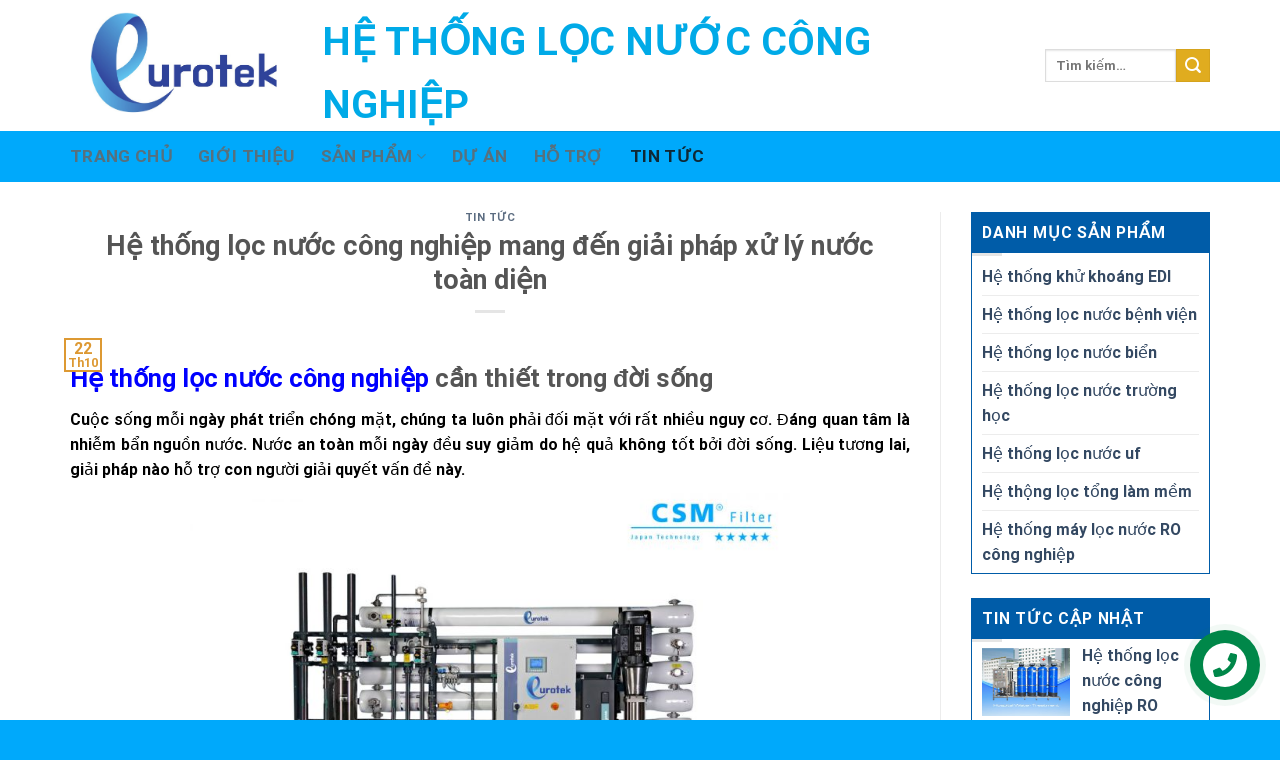

--- FILE ---
content_type: text/html; charset=UTF-8
request_url: https://locnuoccongnghiepvn.com/he-thong-loc-nuoc-cong-nghiep-mang-den-giai-phap-xu-ly-nuoc-toan-dien/
body_size: 25180
content:

<!DOCTYPE html>
<html lang="vi" prefix="og: https://ogp.me/ns#" class="loading-site no-js">
<head>
	<meta charset="UTF-8" />
	<link rel="profile" href="https://gmpg.org/xfn/11" />
	<link rel="pingback" href="https://locnuoccongnghiepvn.com/xmlrpc.php" />

	<script>(function(html){html.className = html.className.replace(/\bno-js\b/,'js')})(document.documentElement);</script>
	<style>img:is([sizes="auto" i], [sizes^="auto," i]) { contain-intrinsic-size: 3000px 1500px }</style>
	<meta name="viewport" content="width=device-width, initial-scale=1, maximum-scale=1" />
<!-- Tối ưu hóa công cụ tìm kiếm bởi Rank Math - https://rankmath.com/ -->
<title>Hệ thống lọc nước công nghiệp mang đến giải pháp xử lý nước toàn diện</title>
<meta name="description" content="Hệ thống lọc nước công nghiệp RO được xem là giải pháp xử lý nước toàn diện. Đáp ứng đa dạng các nhu cầu sử dụng nước sạch của con người."/>
<meta name="robots" content="follow, index, max-snippet:-1, max-video-preview:-1, max-image-preview:large"/>
<link rel="canonical" href="https://locnuoccongnghiepvn.com/he-thong-loc-nuoc-cong-nghiep-mang-den-giai-phap-xu-ly-nuoc-toan-dien/" />
<meta property="og:locale" content="vi_VN" />
<meta property="og:type" content="article" />
<meta property="og:title" content="Hệ thống lọc nước công nghiệp mang đến giải pháp xử lý nước toàn diện" />
<meta property="og:description" content="Hệ thống lọc nước công nghiệp RO được xem là giải pháp xử lý nước toàn diện. Đáp ứng đa dạng các nhu cầu sử dụng nước sạch của con người." />
<meta property="og:url" content="https://locnuoccongnghiepvn.com/he-thong-loc-nuoc-cong-nghiep-mang-den-giai-phap-xu-ly-nuoc-toan-dien/" />
<meta property="og:site_name" content="Hệ Thống Lọc Nước RO Công Nghiệp" />
<meta property="article:tag" content="hệ thống lọc nước công nghiệp" />
<meta property="article:section" content="TIN TỨC" />
<meta property="og:image" content="https://locnuoccongnghiepvn.com/wp-content/uploads/2019/08/He-thong-loc-nuoc-khach-san-e1697274987111.jpg" />
<meta property="og:image:secure_url" content="https://locnuoccongnghiepvn.com/wp-content/uploads/2019/08/He-thong-loc-nuoc-khach-san-e1697274987111.jpg" />
<meta property="og:image:width" content="600" />
<meta property="og:image:height" content="493" />
<meta property="og:image:alt" content="Hệ thống lọc nước công nghiệp" />
<meta property="og:image:type" content="image/jpeg" />
<meta property="article:published_time" content="2021-10-22T03:14:55+00:00" />
<meta name="twitter:card" content="summary_large_image" />
<meta name="twitter:title" content="Hệ thống lọc nước công nghiệp mang đến giải pháp xử lý nước toàn diện" />
<meta name="twitter:description" content="Hệ thống lọc nước công nghiệp RO được xem là giải pháp xử lý nước toàn diện. Đáp ứng đa dạng các nhu cầu sử dụng nước sạch của con người." />
<meta name="twitter:image" content="https://locnuoccongnghiepvn.com/wp-content/uploads/2019/08/He-thong-loc-nuoc-khach-san-e1697274987111.jpg" />
<script type="application/ld+json" class="rank-math-schema">{"@context":"https://schema.org","@graph":[{"@type":"Organization","@id":"https://locnuoccongnghiepvn.com/#organization","name":"B\u00f3ng \u0111\u00e8n Led Vietnam","url":"https://locnuoccongnghiepvn.com"},{"@type":"WebSite","@id":"https://locnuoccongnghiepvn.com/#website","url":"https://locnuoccongnghiepvn.com","name":"B\u00f3ng \u0111\u00e8n Led Vietnam","publisher":{"@id":"https://locnuoccongnghiepvn.com/#organization"},"inLanguage":"vi"},{"@type":"ImageObject","@id":"https://locnuoccongnghiepvn.com/wp-content/uploads/2019/08/He-thong-loc-nuoc-khach-san-e1697274987111.jpg","url":"https://locnuoccongnghiepvn.com/wp-content/uploads/2019/08/He-thong-loc-nuoc-khach-san-e1697274987111.jpg","width":"600","height":"493","inLanguage":"vi"},{"@type":"WebPage","@id":"https://locnuoccongnghiepvn.com/he-thong-loc-nuoc-cong-nghiep-mang-den-giai-phap-xu-ly-nuoc-toan-dien/#webpage","url":"https://locnuoccongnghiepvn.com/he-thong-loc-nuoc-cong-nghiep-mang-den-giai-phap-xu-ly-nuoc-toan-dien/","name":"H\u1ec7 th\u1ed1ng l\u1ecdc n\u01b0\u1edbc c\u00f4ng nghi\u1ec7p mang \u0111\u1ebfn gi\u1ea3i ph\u00e1p x\u1eed l\u00fd n\u01b0\u1edbc to\u00e0n di\u1ec7n","datePublished":"2021-10-22T03:14:55+00:00","dateModified":"2021-10-22T03:14:55+00:00","isPartOf":{"@id":"https://locnuoccongnghiepvn.com/#website"},"primaryImageOfPage":{"@id":"https://locnuoccongnghiepvn.com/wp-content/uploads/2019/08/He-thong-loc-nuoc-khach-san-e1697274987111.jpg"},"inLanguage":"vi"},{"@type":"Person","@id":"https://locnuoccongnghiepvn.com/author/admin/","name":"admin","url":"https://locnuoccongnghiepvn.com/author/admin/","image":{"@type":"ImageObject","@id":"https://secure.gravatar.com/avatar/fc43716b4393bcf5b030e7cc53900671?s=96&amp;d=mm&amp;r=g","url":"https://secure.gravatar.com/avatar/fc43716b4393bcf5b030e7cc53900671?s=96&amp;d=mm&amp;r=g","caption":"admin","inLanguage":"vi"},"worksFor":{"@id":"https://locnuoccongnghiepvn.com/#organization"}},{"@type":"BlogPosting","headline":"H\u1ec7 th\u1ed1ng l\u1ecdc n\u01b0\u1edbc c\u00f4ng nghi\u1ec7p mang \u0111\u1ebfn gi\u1ea3i ph\u00e1p x\u1eed l\u00fd n\u01b0\u1edbc to\u00e0n di\u1ec7n","keywords":"H\u1ec7 th\u1ed1ng l\u1ecdc n\u01b0\u1edbc c\u00f4ng nghi\u1ec7p","datePublished":"2021-10-22T03:14:55+00:00","dateModified":"2021-10-22T03:14:55+00:00","author":{"@id":"https://locnuoccongnghiepvn.com/author/admin/","name":"admin"},"publisher":{"@id":"https://locnuoccongnghiepvn.com/#organization"},"description":"H\u1ec7 th\u1ed1ng l\u1ecdc n\u01b0\u1edbc c\u00f4ng nghi\u1ec7p RO \u0111\u01b0\u1ee3c xem l\u00e0 gi\u1ea3i ph\u00e1p x\u1eed l\u00fd n\u01b0\u1edbc to\u00e0n di\u1ec7n. \u0110\u00e1p \u1ee9ng \u0111a d\u1ea1ng c\u00e1c nhu c\u1ea7u s\u1eed d\u1ee5ng n\u01b0\u1edbc s\u1ea1ch c\u1ee7a con ng\u01b0\u1eddi.","name":"H\u1ec7 th\u1ed1ng l\u1ecdc n\u01b0\u1edbc c\u00f4ng nghi\u1ec7p mang \u0111\u1ebfn gi\u1ea3i ph\u00e1p x\u1eed l\u00fd n\u01b0\u1edbc to\u00e0n di\u1ec7n","@id":"https://locnuoccongnghiepvn.com/he-thong-loc-nuoc-cong-nghiep-mang-den-giai-phap-xu-ly-nuoc-toan-dien/#richSnippet","isPartOf":{"@id":"https://locnuoccongnghiepvn.com/he-thong-loc-nuoc-cong-nghiep-mang-den-giai-phap-xu-ly-nuoc-toan-dien/#webpage"},"image":{"@id":"https://locnuoccongnghiepvn.com/wp-content/uploads/2019/08/He-thong-loc-nuoc-khach-san-e1697274987111.jpg"},"inLanguage":"vi","mainEntityOfPage":{"@id":"https://locnuoccongnghiepvn.com/he-thong-loc-nuoc-cong-nghiep-mang-den-giai-phap-xu-ly-nuoc-toan-dien/#webpage"}}]}</script>
<!-- /Plugin SEO WordPress Rank Math -->

<link rel='dns-prefetch' href='//cdn.jsdelivr.net' />
<link rel='dns-prefetch' href='//use.fontawesome.com' />
<link rel='prefetch' href='https://locnuoccongnghiepvn.com/wp-content/themes/flatsome/assets/js/chunk.countup.js?ver=3.16.2' />
<link rel='prefetch' href='https://locnuoccongnghiepvn.com/wp-content/themes/flatsome/assets/js/chunk.sticky-sidebar.js?ver=3.16.2' />
<link rel='prefetch' href='https://locnuoccongnghiepvn.com/wp-content/themes/flatsome/assets/js/chunk.tooltips.js?ver=3.16.2' />
<link rel='prefetch' href='https://locnuoccongnghiepvn.com/wp-content/themes/flatsome/assets/js/chunk.vendors-popups.js?ver=3.16.2' />
<link rel='prefetch' href='https://locnuoccongnghiepvn.com/wp-content/themes/flatsome/assets/js/chunk.vendors-slider.js?ver=3.16.2' />
<link rel="alternate" type="application/rss+xml" title="Dòng thông tin Hệ Thống Lọc Nước RO Công Nghiệp &raquo;" href="https://locnuoccongnghiepvn.com/feed/" />
<link rel="alternate" type="application/rss+xml" title="Hệ Thống Lọc Nước RO Công Nghiệp &raquo; Dòng bình luận" href="https://locnuoccongnghiepvn.com/comments/feed/" />
<link rel="alternate" type="application/rss+xml" title="Hệ Thống Lọc Nước RO Công Nghiệp &raquo; Hệ thống lọc nước công nghiệp mang đến giải pháp xử lý nước toàn diện Dòng bình luận" href="https://locnuoccongnghiepvn.com/he-thong-loc-nuoc-cong-nghiep-mang-den-giai-phap-xu-ly-nuoc-toan-dien/feed/" />
<script type="text/javascript">
/* <![CDATA[ */
window._wpemojiSettings = {"baseUrl":"https:\/\/s.w.org\/images\/core\/emoji\/15.0.3\/72x72\/","ext":".png","svgUrl":"https:\/\/s.w.org\/images\/core\/emoji\/15.0.3\/svg\/","svgExt":".svg","source":{"concatemoji":"https:\/\/locnuoccongnghiepvn.com\/wp-includes\/js\/wp-emoji-release.min.js?ver=6.7.2"}};
/*! This file is auto-generated */
!function(i,n){var o,s,e;function c(e){try{var t={supportTests:e,timestamp:(new Date).valueOf()};sessionStorage.setItem(o,JSON.stringify(t))}catch(e){}}function p(e,t,n){e.clearRect(0,0,e.canvas.width,e.canvas.height),e.fillText(t,0,0);var t=new Uint32Array(e.getImageData(0,0,e.canvas.width,e.canvas.height).data),r=(e.clearRect(0,0,e.canvas.width,e.canvas.height),e.fillText(n,0,0),new Uint32Array(e.getImageData(0,0,e.canvas.width,e.canvas.height).data));return t.every(function(e,t){return e===r[t]})}function u(e,t,n){switch(t){case"flag":return n(e,"\ud83c\udff3\ufe0f\u200d\u26a7\ufe0f","\ud83c\udff3\ufe0f\u200b\u26a7\ufe0f")?!1:!n(e,"\ud83c\uddfa\ud83c\uddf3","\ud83c\uddfa\u200b\ud83c\uddf3")&&!n(e,"\ud83c\udff4\udb40\udc67\udb40\udc62\udb40\udc65\udb40\udc6e\udb40\udc67\udb40\udc7f","\ud83c\udff4\u200b\udb40\udc67\u200b\udb40\udc62\u200b\udb40\udc65\u200b\udb40\udc6e\u200b\udb40\udc67\u200b\udb40\udc7f");case"emoji":return!n(e,"\ud83d\udc26\u200d\u2b1b","\ud83d\udc26\u200b\u2b1b")}return!1}function f(e,t,n){var r="undefined"!=typeof WorkerGlobalScope&&self instanceof WorkerGlobalScope?new OffscreenCanvas(300,150):i.createElement("canvas"),a=r.getContext("2d",{willReadFrequently:!0}),o=(a.textBaseline="top",a.font="600 32px Arial",{});return e.forEach(function(e){o[e]=t(a,e,n)}),o}function t(e){var t=i.createElement("script");t.src=e,t.defer=!0,i.head.appendChild(t)}"undefined"!=typeof Promise&&(o="wpEmojiSettingsSupports",s=["flag","emoji"],n.supports={everything:!0,everythingExceptFlag:!0},e=new Promise(function(e){i.addEventListener("DOMContentLoaded",e,{once:!0})}),new Promise(function(t){var n=function(){try{var e=JSON.parse(sessionStorage.getItem(o));if("object"==typeof e&&"number"==typeof e.timestamp&&(new Date).valueOf()<e.timestamp+604800&&"object"==typeof e.supportTests)return e.supportTests}catch(e){}return null}();if(!n){if("undefined"!=typeof Worker&&"undefined"!=typeof OffscreenCanvas&&"undefined"!=typeof URL&&URL.createObjectURL&&"undefined"!=typeof Blob)try{var e="postMessage("+f.toString()+"("+[JSON.stringify(s),u.toString(),p.toString()].join(",")+"));",r=new Blob([e],{type:"text/javascript"}),a=new Worker(URL.createObjectURL(r),{name:"wpTestEmojiSupports"});return void(a.onmessage=function(e){c(n=e.data),a.terminate(),t(n)})}catch(e){}c(n=f(s,u,p))}t(n)}).then(function(e){for(var t in e)n.supports[t]=e[t],n.supports.everything=n.supports.everything&&n.supports[t],"flag"!==t&&(n.supports.everythingExceptFlag=n.supports.everythingExceptFlag&&n.supports[t]);n.supports.everythingExceptFlag=n.supports.everythingExceptFlag&&!n.supports.flag,n.DOMReady=!1,n.readyCallback=function(){n.DOMReady=!0}}).then(function(){return e}).then(function(){var e;n.supports.everything||(n.readyCallback(),(e=n.source||{}).concatemoji?t(e.concatemoji):e.wpemoji&&e.twemoji&&(t(e.twemoji),t(e.wpemoji)))}))}((window,document),window._wpemojiSettings);
/* ]]> */
</script>
<link rel='stylesheet' id='jquery.contactus.css-css' href='https://locnuoccongnghiepvn.com/wp-content/plugins/ar-contactus/res/css/jquery.contactus.min.css?ver=1.3.3' type='text/css' media='all' />
<style id='wp-emoji-styles-inline-css' type='text/css'>

	img.wp-smiley, img.emoji {
		display: inline !important;
		border: none !important;
		box-shadow: none !important;
		height: 1em !important;
		width: 1em !important;
		margin: 0 0.07em !important;
		vertical-align: -0.1em !important;
		background: none !important;
		padding: 0 !important;
	}
</style>
<style id='wp-block-library-inline-css' type='text/css'>
:root{--wp-admin-theme-color:#007cba;--wp-admin-theme-color--rgb:0,124,186;--wp-admin-theme-color-darker-10:#006ba1;--wp-admin-theme-color-darker-10--rgb:0,107,161;--wp-admin-theme-color-darker-20:#005a87;--wp-admin-theme-color-darker-20--rgb:0,90,135;--wp-admin-border-width-focus:2px;--wp-block-synced-color:#7a00df;--wp-block-synced-color--rgb:122,0,223;--wp-bound-block-color:var(--wp-block-synced-color)}@media (min-resolution:192dpi){:root{--wp-admin-border-width-focus:1.5px}}.wp-element-button{cursor:pointer}:root{--wp--preset--font-size--normal:16px;--wp--preset--font-size--huge:42px}:root .has-very-light-gray-background-color{background-color:#eee}:root .has-very-dark-gray-background-color{background-color:#313131}:root .has-very-light-gray-color{color:#eee}:root .has-very-dark-gray-color{color:#313131}:root .has-vivid-green-cyan-to-vivid-cyan-blue-gradient-background{background:linear-gradient(135deg,#00d084,#0693e3)}:root .has-purple-crush-gradient-background{background:linear-gradient(135deg,#34e2e4,#4721fb 50%,#ab1dfe)}:root .has-hazy-dawn-gradient-background{background:linear-gradient(135deg,#faaca8,#dad0ec)}:root .has-subdued-olive-gradient-background{background:linear-gradient(135deg,#fafae1,#67a671)}:root .has-atomic-cream-gradient-background{background:linear-gradient(135deg,#fdd79a,#004a59)}:root .has-nightshade-gradient-background{background:linear-gradient(135deg,#330968,#31cdcf)}:root .has-midnight-gradient-background{background:linear-gradient(135deg,#020381,#2874fc)}.has-regular-font-size{font-size:1em}.has-larger-font-size{font-size:2.625em}.has-normal-font-size{font-size:var(--wp--preset--font-size--normal)}.has-huge-font-size{font-size:var(--wp--preset--font-size--huge)}.has-text-align-center{text-align:center}.has-text-align-left{text-align:left}.has-text-align-right{text-align:right}#end-resizable-editor-section{display:none}.aligncenter{clear:both}.items-justified-left{justify-content:flex-start}.items-justified-center{justify-content:center}.items-justified-right{justify-content:flex-end}.items-justified-space-between{justify-content:space-between}.screen-reader-text{border:0;clip:rect(1px,1px,1px,1px);clip-path:inset(50%);height:1px;margin:-1px;overflow:hidden;padding:0;position:absolute;width:1px;word-wrap:normal!important}.screen-reader-text:focus{background-color:#ddd;clip:auto!important;clip-path:none;color:#444;display:block;font-size:1em;height:auto;left:5px;line-height:normal;padding:15px 23px 14px;text-decoration:none;top:5px;width:auto;z-index:100000}html :where(.has-border-color){border-style:solid}html :where([style*=border-top-color]){border-top-style:solid}html :where([style*=border-right-color]){border-right-style:solid}html :where([style*=border-bottom-color]){border-bottom-style:solid}html :where([style*=border-left-color]){border-left-style:solid}html :where([style*=border-width]){border-style:solid}html :where([style*=border-top-width]){border-top-style:solid}html :where([style*=border-right-width]){border-right-style:solid}html :where([style*=border-bottom-width]){border-bottom-style:solid}html :where([style*=border-left-width]){border-left-style:solid}html :where(img[class*=wp-image-]){height:auto;max-width:100%}:where(figure){margin:0 0 1em}html :where(.is-position-sticky){--wp-admin--admin-bar--position-offset:var(--wp-admin--admin-bar--height,0px)}@media screen and (max-width:600px){html :where(.is-position-sticky){--wp-admin--admin-bar--position-offset:0px}}
</style>
<style id='classic-theme-styles-inline-css' type='text/css'>
/*! This file is auto-generated */
.wp-block-button__link{color:#fff;background-color:#32373c;border-radius:9999px;box-shadow:none;text-decoration:none;padding:calc(.667em + 2px) calc(1.333em + 2px);font-size:1.125em}.wp-block-file__button{background:#32373c;color:#fff;text-decoration:none}
</style>
<link rel='stylesheet' id='contact-form-7-css' href='https://locnuoccongnghiepvn.com/wp-content/plugins/contact-form-7/includes/css/styles.css?ver=4.9.1' type='text/css' media='all' />
<link rel='stylesheet' id='recent-posts-widget-with-thumbnails-public-style-css' href='https://locnuoccongnghiepvn.com/wp-content/plugins/recent-posts-widget-with-thumbnails/public.css?ver=7.1.1' type='text/css' media='all' />
<link rel='stylesheet' id='bfa-font-awesome-css' href='https://use.fontawesome.com/releases/v5.15.4/css/all.css?ver=2.0.3' type='text/css' media='all' />
<link rel='stylesheet' id='bfa-font-awesome-v4-shim-css' href='https://use.fontawesome.com/releases/v5.15.4/css/v4-shims.css?ver=2.0.3' type='text/css' media='all' />
<style id='bfa-font-awesome-v4-shim-inline-css' type='text/css'>

			@font-face {
				font-family: 'FontAwesome';
				src: url('https://use.fontawesome.com/releases/v5.15.4/webfonts/fa-brands-400.eot'),
				url('https://use.fontawesome.com/releases/v5.15.4/webfonts/fa-brands-400.eot?#iefix') format('embedded-opentype'),
				url('https://use.fontawesome.com/releases/v5.15.4/webfonts/fa-brands-400.woff2') format('woff2'),
				url('https://use.fontawesome.com/releases/v5.15.4/webfonts/fa-brands-400.woff') format('woff'),
				url('https://use.fontawesome.com/releases/v5.15.4/webfonts/fa-brands-400.ttf') format('truetype'),
				url('https://use.fontawesome.com/releases/v5.15.4/webfonts/fa-brands-400.svg#fontawesome') format('svg');
			}

			@font-face {
				font-family: 'FontAwesome';
				src: url('https://use.fontawesome.com/releases/v5.15.4/webfonts/fa-solid-900.eot'),
				url('https://use.fontawesome.com/releases/v5.15.4/webfonts/fa-solid-900.eot?#iefix') format('embedded-opentype'),
				url('https://use.fontawesome.com/releases/v5.15.4/webfonts/fa-solid-900.woff2') format('woff2'),
				url('https://use.fontawesome.com/releases/v5.15.4/webfonts/fa-solid-900.woff') format('woff'),
				url('https://use.fontawesome.com/releases/v5.15.4/webfonts/fa-solid-900.ttf') format('truetype'),
				url('https://use.fontawesome.com/releases/v5.15.4/webfonts/fa-solid-900.svg#fontawesome') format('svg');
			}

			@font-face {
				font-family: 'FontAwesome';
				src: url('https://use.fontawesome.com/releases/v5.15.4/webfonts/fa-regular-400.eot'),
				url('https://use.fontawesome.com/releases/v5.15.4/webfonts/fa-regular-400.eot?#iefix') format('embedded-opentype'),
				url('https://use.fontawesome.com/releases/v5.15.4/webfonts/fa-regular-400.woff2') format('woff2'),
				url('https://use.fontawesome.com/releases/v5.15.4/webfonts/fa-regular-400.woff') format('woff'),
				url('https://use.fontawesome.com/releases/v5.15.4/webfonts/fa-regular-400.ttf') format('truetype'),
				url('https://use.fontawesome.com/releases/v5.15.4/webfonts/fa-regular-400.svg#fontawesome') format('svg');
				unicode-range: U+F004-F005,U+F007,U+F017,U+F022,U+F024,U+F02E,U+F03E,U+F044,U+F057-F059,U+F06E,U+F070,U+F075,U+F07B-F07C,U+F080,U+F086,U+F089,U+F094,U+F09D,U+F0A0,U+F0A4-F0A7,U+F0C5,U+F0C7-F0C8,U+F0E0,U+F0EB,U+F0F3,U+F0F8,U+F0FE,U+F111,U+F118-F11A,U+F11C,U+F133,U+F144,U+F146,U+F14A,U+F14D-F14E,U+F150-F152,U+F15B-F15C,U+F164-F165,U+F185-F186,U+F191-F192,U+F1AD,U+F1C1-F1C9,U+F1CD,U+F1D8,U+F1E3,U+F1EA,U+F1F6,U+F1F9,U+F20A,U+F247-F249,U+F24D,U+F254-F25B,U+F25D,U+F267,U+F271-F274,U+F279,U+F28B,U+F28D,U+F2B5-F2B6,U+F2B9,U+F2BB,U+F2BD,U+F2C1-F2C2,U+F2D0,U+F2D2,U+F2DC,U+F2ED,U+F328,U+F358-F35B,U+F3A5,U+F3D1,U+F410,U+F4AD;
			}
		
</style>
<link rel='stylesheet' id='flatsome-main-css' href='https://locnuoccongnghiepvn.com/wp-content/themes/flatsome/assets/css/flatsome.css?ver=3.16.2' type='text/css' media='all' />
<style id='flatsome-main-inline-css' type='text/css'>
@font-face {
				font-family: "fl-icons";
				font-display: block;
				src: url(https://locnuoccongnghiepvn.com/wp-content/themes/flatsome/assets/css/icons/fl-icons.eot?v=3.16.2);
				src:
					url(https://locnuoccongnghiepvn.com/wp-content/themes/flatsome/assets/css/icons/fl-icons.eot#iefix?v=3.16.2) format("embedded-opentype"),
					url(https://locnuoccongnghiepvn.com/wp-content/themes/flatsome/assets/css/icons/fl-icons.woff2?v=3.16.2) format("woff2"),
					url(https://locnuoccongnghiepvn.com/wp-content/themes/flatsome/assets/css/icons/fl-icons.ttf?v=3.16.2) format("truetype"),
					url(https://locnuoccongnghiepvn.com/wp-content/themes/flatsome/assets/css/icons/fl-icons.woff?v=3.16.2) format("woff"),
					url(https://locnuoccongnghiepvn.com/wp-content/themes/flatsome/assets/css/icons/fl-icons.svg?v=3.16.2#fl-icons) format("svg");
			}
</style>
<link rel='stylesheet' id='flatsome-shop-css' href='https://locnuoccongnghiepvn.com/wp-content/themes/flatsome/assets/css/flatsome-shop.css?ver=3.16.2' type='text/css' media='all' />
<link rel='stylesheet' id='flatsome-style-css' href='https://locnuoccongnghiepvn.com/wp-content/themes/flatsome-child/style.css?ver=6.7.2' type='text/css' media='all' />
<script type="text/javascript" src="https://locnuoccongnghiepvn.com/wp-includes/js/jquery/jquery.min.js?ver=3.7.1" id="jquery-core-js"></script>
<script type="text/javascript" src="https://locnuoccongnghiepvn.com/wp-includes/js/jquery/jquery-migrate.min.js?ver=3.4.1" id="jquery-migrate-js"></script>
<script type="text/javascript" id="jquery.contactus.scripts-js-extra">
/* <![CDATA[ */
var arcontactusAjax = {"url":"https:\/\/locnuoccongnghiepvn.com\/wp-admin\/admin-ajax.php","version":"1.3.3"};
/* ]]> */
</script>
<script type="text/javascript" src="https://locnuoccongnghiepvn.com/wp-content/plugins/ar-contactus/res/js/scripts.js?ver=1.3.3" id="jquery.contactus.scripts-js"></script>
<link rel="https://api.w.org/" href="https://locnuoccongnghiepvn.com/wp-json/" /><link rel="alternate" title="JSON" type="application/json" href="https://locnuoccongnghiepvn.com/wp-json/wp/v2/posts/3236" /><link rel="EditURI" type="application/rsd+xml" title="RSD" href="https://locnuoccongnghiepvn.com/xmlrpc.php?rsd" />
<meta name="generator" content="WordPress 6.7.2" />
<link rel='shortlink' href='https://locnuoccongnghiepvn.com/?p=3236' />
<link rel="alternate" title="oNhúng (JSON)" type="application/json+oembed" href="https://locnuoccongnghiepvn.com/wp-json/oembed/1.0/embed?url=https%3A%2F%2Flocnuoccongnghiepvn.com%2Fhe-thong-loc-nuoc-cong-nghiep-mang-den-giai-phap-xu-ly-nuoc-toan-dien%2F" />
<link rel="alternate" title="oNhúng (XML)" type="text/xml+oembed" href="https://locnuoccongnghiepvn.com/wp-json/oembed/1.0/embed?url=https%3A%2F%2Flocnuoccongnghiepvn.com%2Fhe-thong-loc-nuoc-cong-nghiep-mang-den-giai-phap-xu-ly-nuoc-toan-dien%2F&#038;format=xml" />
<style>.bg{opacity: 0; transition: opacity 1s; -webkit-transition: opacity 1s;} .bg-loaded{opacity: 1;}</style>	<noscript><style>.woocommerce-product-gallery{ opacity: 1 !important; }</style></noscript>
	<link rel="icon" href="https://locnuoccongnghiepvn.com/wp-content/uploads/2019/07/2-280x229.png" sizes="32x32" />
<link rel="icon" href="https://locnuoccongnghiepvn.com/wp-content/uploads/2019/07/2-280x229.png" sizes="192x192" />
<link rel="apple-touch-icon" href="https://locnuoccongnghiepvn.com/wp-content/uploads/2019/07/2-280x229.png" />
<meta name="msapplication-TileImage" content="https://locnuoccongnghiepvn.com/wp-content/uploads/2019/07/2-280x229.png" />
<style id="custom-css" type="text/css">:root {--primary-color: #dd9933;}.container-width, .full-width .ubermenu-nav, .container, .row{max-width: 1170px}.row.row-collapse{max-width: 1140px}.row.row-small{max-width: 1162.5px}.row.row-large{max-width: 1200px}body.framed, body.framed header, body.framed .header-wrapper, body.boxed, body.boxed header, body.boxed .header-wrapper, body.boxed .is-sticky-section{ max-width: 1200pxpx}.header-main{height: 131px}#logo img{max-height: 131px}#logo{width:222px;}.header-bottom{min-height: 51px}.header-top{min-height: 23px}.transparent .header-main{height: 89px}.transparent #logo img{max-height: 89px}.has-transparent + .page-title:first-of-type,.has-transparent + #main > .page-title,.has-transparent + #main > div > .page-title,.has-transparent + #main .page-header-wrapper:first-of-type .page-title{padding-top: 139px;}.header.show-on-scroll,.stuck .header-main{height:52px!important}.stuck #logo img{max-height: 52px!important}.search-form{ width: 71%;}.header-bg-color {background-color: #ffffff}.header-bottom {background-color: #00a9fb}.header-main .nav > li > a{line-height: 16px }.stuck .header-main .nav > li > a{line-height: 21px }.header-bottom-nav > li > a{line-height: 21px }@media (max-width: 549px) {.header-main{height: 70px}#logo img{max-height: 70px}}.header-top{background-color:#ffffff!important;}/* Color */.accordion-title.active, .has-icon-bg .icon .icon-inner,.logo a, .primary.is-underline, .primary.is-link, .badge-outline .badge-inner, .nav-outline > li.active> a,.nav-outline >li.active > a, .cart-icon strong,[data-color='primary'], .is-outline.primary{color: #dd9933;}/* Color !important */[data-text-color="primary"]{color: #dd9933!important;}/* Background Color */[data-text-bg="primary"]{background-color: #dd9933;}/* Background */.scroll-to-bullets a,.featured-title, .label-new.menu-item > a:after, .nav-pagination > li > .current,.nav-pagination > li > span:hover,.nav-pagination > li > a:hover,.has-hover:hover .badge-outline .badge-inner,button[type="submit"], .button.wc-forward:not(.checkout):not(.checkout-button), .button.submit-button, .button.primary:not(.is-outline),.featured-table .title,.is-outline:hover, .has-icon:hover .icon-label,.nav-dropdown-bold .nav-column li > a:hover, .nav-dropdown.nav-dropdown-bold > li > a:hover, .nav-dropdown-bold.dark .nav-column li > a:hover, .nav-dropdown.nav-dropdown-bold.dark > li > a:hover, .header-vertical-menu__opener ,.is-outline:hover, .tagcloud a:hover,.grid-tools a, input[type='submit']:not(.is-form), .box-badge:hover .box-text, input.button.alt,.nav-box > li > a:hover,.nav-box > li.active > a,.nav-pills > li.active > a ,.current-dropdown .cart-icon strong, .cart-icon:hover strong, .nav-line-bottom > li > a:before, .nav-line-grow > li > a:before, .nav-line > li > a:before,.banner, .header-top, .slider-nav-circle .flickity-prev-next-button:hover svg, .slider-nav-circle .flickity-prev-next-button:hover .arrow, .primary.is-outline:hover, .button.primary:not(.is-outline), input[type='submit'].primary, input[type='submit'].primary, input[type='reset'].button, input[type='button'].primary, .badge-inner{background-color: #dd9933;}/* Border */.nav-vertical.nav-tabs > li.active > a,.scroll-to-bullets a.active,.nav-pagination > li > .current,.nav-pagination > li > span:hover,.nav-pagination > li > a:hover,.has-hover:hover .badge-outline .badge-inner,.accordion-title.active,.featured-table,.is-outline:hover, .tagcloud a:hover,blockquote, .has-border, .cart-icon strong:after,.cart-icon strong,.blockUI:before, .processing:before,.loading-spin, .slider-nav-circle .flickity-prev-next-button:hover svg, .slider-nav-circle .flickity-prev-next-button:hover .arrow, .primary.is-outline:hover{border-color: #dd9933}.nav-tabs > li.active > a{border-top-color: #dd9933}.widget_shopping_cart_content .blockUI.blockOverlay:before { border-left-color: #dd9933 }.woocommerce-checkout-review-order .blockUI.blockOverlay:before { border-left-color: #dd9933 }/* Fill */.slider .flickity-prev-next-button:hover svg,.slider .flickity-prev-next-button:hover .arrow{fill: #dd9933;}/* Focus */.primary:focus-visible, .submit-button:focus-visible, button[type="submit"]:focus-visible { outline-color: #dd9933!important; }/* Background Color */[data-icon-label]:after, .secondary.is-underline:hover,.secondary.is-outline:hover,.icon-label,.button.secondary:not(.is-outline),.button.alt:not(.is-outline), .badge-inner.on-sale, .button.checkout, .single_add_to_cart_button, .current .breadcrumb-step{ background-color:#dd9933; }[data-text-bg="secondary"]{background-color: #dd9933;}/* Color */.secondary.is-underline,.secondary.is-link, .secondary.is-outline,.stars a.active, .star-rating:before, .woocommerce-page .star-rating:before,.star-rating span:before, .color-secondary{color: #dd9933}/* Color !important */[data-text-color="secondary"]{color: #dd9933!important;}/* Border */.secondary.is-outline:hover{border-color:#dd9933}/* Focus */.secondary:focus-visible, .alt:focus-visible { outline-color: #dd9933!important; }.success.is-underline:hover,.success.is-outline:hover,.success{background-color: #000000}.success-color, .success.is-link, .success.is-outline{color: #000000;}.success-border{border-color: #000000!important;}/* Color !important */[data-text-color="success"]{color: #000000!important;}/* Background Color */[data-text-bg="success"]{background-color: #000000;}body{font-size: 99%;}@media screen and (max-width: 549px){body{font-size: 100%;}}body{font-family: Roboto, sans-serif;}body {font-weight: 400;font-style: normal;}.nav > li > a {font-family: Roboto, sans-serif;}.mobile-sidebar-levels-2 .nav > li > ul > li > a {font-family: Roboto, sans-serif;}.nav > li > a,.mobile-sidebar-levels-2 .nav > li > ul > li > a {font-weight: 700;font-style: normal;}h1,h2,h3,h4,h5,h6,.heading-font, .off-canvas-center .nav-sidebar.nav-vertical > li > a{font-family: Roboto, sans-serif;}h1,h2,h3,h4,h5,h6,.heading-font,.banner h1,.banner h2 {font-weight: 700;font-style: normal;}.alt-font{font-family: Georgia,Times,"Times New Roman",serif;}.alt-font {font-weight: 400!important;font-style: normal!important;}.header:not(.transparent) .header-nav-main.nav > li > a {color: #ffffff;}a:hover{color: #704103;}.tagcloud a:hover{border-color: #704103;background-color: #704103;}@media screen and (min-width: 550px){.products .box-vertical .box-image{min-width: 300px!important;width: 300px!important;}}.header-main .social-icons,.header-main .cart-icon strong,.header-main .menu-title,.header-main .header-button > .button.is-outline,.header-main .nav > li > a > i:not(.icon-angle-down){color: #353535!important;}.header-main .header-button > .button.is-outline,.header-main .cart-icon strong:after,.header-main .cart-icon strong{border-color: #353535!important;}.header-main .header-button > .button:not(.is-outline){background-color: #353535!important;}.header-main .current-dropdown .cart-icon strong,.header-main .header-button > .button:hover,.header-main .header-button > .button:hover i,.header-main .header-button > .button:hover span{color:#FFF!important;}.header-main .menu-title:hover,.header-main .social-icons a:hover,.header-main .header-button > .button.is-outline:hover,.header-main .nav > li > a:hover > i:not(.icon-angle-down){color: #232323!important;}.header-main .current-dropdown .cart-icon strong,.header-main .header-button > .button:hover{background-color: #232323!important;}.header-main .current-dropdown .cart-icon strong:after,.header-main .current-dropdown .cart-icon strong,.header-main .header-button > .button:hover{border-color: #232323!important;}.footer-2{background-color: #1c1a4b}.absolute-footer, html{background-color: #00a9fb}.page-title-small + main .product-container > .row{padding-top:0;}.nav-vertical-fly-out > li + li {border-top-width: 1px; border-top-style: solid;}.label-new.menu-item > a:after{content:"New";}.label-hot.menu-item > a:after{content:"Hot";}.label-sale.menu-item > a:after{content:"Sale";}.label-popular.menu-item > a:after{content:"Popular";}</style>		<style type="text/css" id="wp-custom-css">
			/*
Bạn có thể thêm CSS ở đây.

Nhấp chuột vào biểu tượng trợ giúp phía trên để tìm hiểu thêm.
*/
.badge.post-date {
    top: 10%;
    width: 10px;
    height: 10px;
}
img.attachment-large.size-large.wp-post-image {
    display: none;
}
.button.icon.circle {
    padding-left: 0;
    padding-right: 0;
    bottom: 150px;
}
.box-image img {
    max-width: 100%;
    width: 100%;
    transform: translateZ(0);
    margin: 0 auto;
}
th, td {
    padding: .5em;
    text-align: left;
    border-bottom: 1px solid #ececec;
    line-height: 1.3;
    font-size: .9em;
    border-top: 1px solid #ddd;
}
th:first-child, td:first-child {
    border-left: 1px solid #ddd;
    border-top: 1px solid #ddd;
}
.off-canvas:not(.off-canvas-center) .nav-vertical li>a {
    padding-left: 8px;
    font-size: 16px;
}
.scroll-to-bullets a, .featured-title, .label-new.menu-item > a:after, .nav-pagination > li > .current, .nav-pagination > li > span:hover, .nav-pagination > li > a:hover, .has-hover:hover .badge-outline .badge-inner, button[type="submit"], .button.wc-forward:not(.checkout):not(.checkout-button), .button.submit-button, .button.primary:not(.is-outline), .featured-table .title, .is-outline:hover, .has-icon:hover .icon-label, .nav-dropdown-bold .nav-column li > a:hover, .nav-dropdown.nav-dropdown-bold > li > a:hover, .nav-dropdown-bold.dark .nav-column li > a:hover, .nav-dropdown.nav-dropdown-bold.dark > li > a:hover, .is-outline:hover, .tagcloud a:hover, .grid-tools a, input[type='submit']:not(.is-form), .box-badge:hover .box-text, input.button.alt, .nav-box > li > a:hover, .nav-box > li.active > a, .nav-pills > li.active > a, .current-dropdown .cart-icon strong, .cart-icon:hover strong, .nav-line-bottom > li > a:before, .nav-line-grow > li > a:before, .nav-line > li > a:before, .banner, .header-top, .slider-nav-circle .flickity-prev-next-button:hover svg, .slider-nav-circle .flickity-prev-next-button:hover .arrow, .primary.is-outline:hover, .button.primary:not(.is-outline), input[type='submit'].primary, input[type='submit'].primary, input[type='reset'].button, input[type='button'].primary, .badge-inner {
    background-color: #e0ac1f;
}
.box-blog-post .is-divider {
    margin-top: .5em;
    margin-bottom: .5em;
    height: 2px;
    display: none;
}
.nav-small .nav>li>a, .nav.nav-small>li>a {
    vertical-align: top;
    padding-top: 5px;
    padding-bottom: 5px;
    font-weight: bold;
    color: #000000;
}
span.amount {
    white-space: nowrap;
    color: #f70101;
    font-weight: bold;
}

p.name.product-title {
    height: 40px;
    overflow-y: hidden;
    font-weight: bold;
    color: #79b100;
}
.widget {
    margin-bottom: 1.5em !important;
}
.is-divider {
    height: 3px;
    display: block;
    background-color: rgba(0,0,0,0.1);
    margin: 0.1em 0 0.1em;
    width: 100%;
    max-width: 30px;
}
.widget .is-divider {
    margin-top: 0.2px;
}
.widget ul {
    margin: 0;
    padding: 0px 10px;
}
span.widget-title {
    font-size: 1em;
    font-weight: 600;
    display: block;
    background: #005ca8;
    height: 40px;
    line-height: 40px!important;
    padding: 0 10px!important;
    color: white;
}
.widget {
    border: 1px solid #005ca8;;
}
.col, .gallery-item, .columns {
    position: relative;
    margin: 0;
    padding: 0 15px 10px;
    width: 100%;
}
div.wpb_wrapper {
    text-align: justify;
}
pre, blockquote, form, figure, p, dl, ul, ol {
    margin-bottom: 0.33em;
}
[data-icon-label]:after, .secondary.is-underline:hover, .secondary.is-outline:hover, .icon-label, .button.secondary:not(.is-outline), .button.alt:not(.is-outline), .badge-inner.on-sale, .button.checkout, .single_add_to_cart_button {
    background-color: #e0ac1f;
}
.dark .wpcf7 {
    color: #1e1e1e !important;
    background: #d2af6e00;
    padding: 00px;
}
.secondary.is-link, .secondary.is-outline {
    color: #1b2436;
    background: #ffcc56;
}
.banner-vien {
    z-index: 9999;
    border: 5px solid #1b2436;
}
.banner-lech
{
    left: 50px;
    top: 30px;
    z-index: 9999;
}
.banner-lech2
{
top: -30px;
    left: -30px;
}
body {
    color: #000;
    scroll-behavior: smooth;
    -webkit-font-smoothing: antialiased;
    -moz-osx-font-smoothing: grayscale;
}

.header.transparent .header-wrapper, .header.transparent .header-bg-image, .header.transparent .header-bg-color, .header.transparent .header-bottom {
    box-shadow: none;
    background-color: #1c1a4b40;
    background-image: none !important;
}
.transparent .header-main {
    height: 89px;
    background: #1c1a4b;
}
.menu-item i._before, .rtl .menu-item i._after {
    margin-right: .25em;
    padding-top: 4px;
}
.rpwwt-widget ul li {
    overflow: hidden;
    margin: 0 0 0.5em;
}
.box-image {
    position: relative;
    height: auto;
    margin: 0 auto;
    overflow: hidden;
    border: solid 1px #fff;
    padding: 0px;
    background-color: #fff;
    border-radius: 0px;
}
thead#pro {
    background-color: #007cc2;
}
th:first-child, td:first-child {
    padding-left: 0;
    padding: 15px;
    color: #173774;
    border-right: 1px solid #ddd;
}
td {
    color: #153574;
    font-weight: 400;
    font-size: 1em;
    border-right: 1px solid #ddd;
}
th:first-child, td:first-child {
    border-left: 1px solid #ddd;
}
.table-striped>tbody>tr:nth-of-type(odd) {
    background-color: #f9f9f9;
}
th, td {
    padding: .5em;
    text-align: left;
    border-bottom: 1px solid #ececec;
    line-height: 1.3;
    font-size: .9em;
}
#pro b {
    color: #fff;
}
.table-striped>tbody>tr:nth-of-type(odd):hover {
    background-color: rgba(255, 152, 0, 0.62);
}		</style>
		<style id="kirki-inline-styles">/* cyrillic-ext */
@font-face {
  font-family: 'Roboto';
  font-style: normal;
  font-weight: 400;
  font-stretch: normal;
  font-display: swap;
  src: url(https://locnuoccongnghiepvn.com/wp-content/fonts/roboto/font) format('woff');
  unicode-range: U+0460-052F, U+1C80-1C8A, U+20B4, U+2DE0-2DFF, U+A640-A69F, U+FE2E-FE2F;
}
/* cyrillic */
@font-face {
  font-family: 'Roboto';
  font-style: normal;
  font-weight: 400;
  font-stretch: normal;
  font-display: swap;
  src: url(https://locnuoccongnghiepvn.com/wp-content/fonts/roboto/font) format('woff');
  unicode-range: U+0301, U+0400-045F, U+0490-0491, U+04B0-04B1, U+2116;
}
/* greek-ext */
@font-face {
  font-family: 'Roboto';
  font-style: normal;
  font-weight: 400;
  font-stretch: normal;
  font-display: swap;
  src: url(https://locnuoccongnghiepvn.com/wp-content/fonts/roboto/font) format('woff');
  unicode-range: U+1F00-1FFF;
}
/* greek */
@font-face {
  font-family: 'Roboto';
  font-style: normal;
  font-weight: 400;
  font-stretch: normal;
  font-display: swap;
  src: url(https://locnuoccongnghiepvn.com/wp-content/fonts/roboto/font) format('woff');
  unicode-range: U+0370-0377, U+037A-037F, U+0384-038A, U+038C, U+038E-03A1, U+03A3-03FF;
}
/* math */
@font-face {
  font-family: 'Roboto';
  font-style: normal;
  font-weight: 400;
  font-stretch: normal;
  font-display: swap;
  src: url(https://locnuoccongnghiepvn.com/wp-content/fonts/roboto/font) format('woff');
  unicode-range: U+0302-0303, U+0305, U+0307-0308, U+0310, U+0312, U+0315, U+031A, U+0326-0327, U+032C, U+032F-0330, U+0332-0333, U+0338, U+033A, U+0346, U+034D, U+0391-03A1, U+03A3-03A9, U+03B1-03C9, U+03D1, U+03D5-03D6, U+03F0-03F1, U+03F4-03F5, U+2016-2017, U+2034-2038, U+203C, U+2040, U+2043, U+2047, U+2050, U+2057, U+205F, U+2070-2071, U+2074-208E, U+2090-209C, U+20D0-20DC, U+20E1, U+20E5-20EF, U+2100-2112, U+2114-2115, U+2117-2121, U+2123-214F, U+2190, U+2192, U+2194-21AE, U+21B0-21E5, U+21F1-21F2, U+21F4-2211, U+2213-2214, U+2216-22FF, U+2308-230B, U+2310, U+2319, U+231C-2321, U+2336-237A, U+237C, U+2395, U+239B-23B7, U+23D0, U+23DC-23E1, U+2474-2475, U+25AF, U+25B3, U+25B7, U+25BD, U+25C1, U+25CA, U+25CC, U+25FB, U+266D-266F, U+27C0-27FF, U+2900-2AFF, U+2B0E-2B11, U+2B30-2B4C, U+2BFE, U+3030, U+FF5B, U+FF5D, U+1D400-1D7FF, U+1EE00-1EEFF;
}
/* symbols */
@font-face {
  font-family: 'Roboto';
  font-style: normal;
  font-weight: 400;
  font-stretch: normal;
  font-display: swap;
  src: url(https://locnuoccongnghiepvn.com/wp-content/fonts/roboto/font) format('woff');
  unicode-range: U+0001-000C, U+000E-001F, U+007F-009F, U+20DD-20E0, U+20E2-20E4, U+2150-218F, U+2190, U+2192, U+2194-2199, U+21AF, U+21E6-21F0, U+21F3, U+2218-2219, U+2299, U+22C4-22C6, U+2300-243F, U+2440-244A, U+2460-24FF, U+25A0-27BF, U+2800-28FF, U+2921-2922, U+2981, U+29BF, U+29EB, U+2B00-2BFF, U+4DC0-4DFF, U+FFF9-FFFB, U+10140-1018E, U+10190-1019C, U+101A0, U+101D0-101FD, U+102E0-102FB, U+10E60-10E7E, U+1D2C0-1D2D3, U+1D2E0-1D37F, U+1F000-1F0FF, U+1F100-1F1AD, U+1F1E6-1F1FF, U+1F30D-1F30F, U+1F315, U+1F31C, U+1F31E, U+1F320-1F32C, U+1F336, U+1F378, U+1F37D, U+1F382, U+1F393-1F39F, U+1F3A7-1F3A8, U+1F3AC-1F3AF, U+1F3C2, U+1F3C4-1F3C6, U+1F3CA-1F3CE, U+1F3D4-1F3E0, U+1F3ED, U+1F3F1-1F3F3, U+1F3F5-1F3F7, U+1F408, U+1F415, U+1F41F, U+1F426, U+1F43F, U+1F441-1F442, U+1F444, U+1F446-1F449, U+1F44C-1F44E, U+1F453, U+1F46A, U+1F47D, U+1F4A3, U+1F4B0, U+1F4B3, U+1F4B9, U+1F4BB, U+1F4BF, U+1F4C8-1F4CB, U+1F4D6, U+1F4DA, U+1F4DF, U+1F4E3-1F4E6, U+1F4EA-1F4ED, U+1F4F7, U+1F4F9-1F4FB, U+1F4FD-1F4FE, U+1F503, U+1F507-1F50B, U+1F50D, U+1F512-1F513, U+1F53E-1F54A, U+1F54F-1F5FA, U+1F610, U+1F650-1F67F, U+1F687, U+1F68D, U+1F691, U+1F694, U+1F698, U+1F6AD, U+1F6B2, U+1F6B9-1F6BA, U+1F6BC, U+1F6C6-1F6CF, U+1F6D3-1F6D7, U+1F6E0-1F6EA, U+1F6F0-1F6F3, U+1F6F7-1F6FC, U+1F700-1F7FF, U+1F800-1F80B, U+1F810-1F847, U+1F850-1F859, U+1F860-1F887, U+1F890-1F8AD, U+1F8B0-1F8BB, U+1F8C0-1F8C1, U+1F900-1F90B, U+1F93B, U+1F946, U+1F984, U+1F996, U+1F9E9, U+1FA00-1FA6F, U+1FA70-1FA7C, U+1FA80-1FA89, U+1FA8F-1FAC6, U+1FACE-1FADC, U+1FADF-1FAE9, U+1FAF0-1FAF8, U+1FB00-1FBFF;
}
/* vietnamese */
@font-face {
  font-family: 'Roboto';
  font-style: normal;
  font-weight: 400;
  font-stretch: normal;
  font-display: swap;
  src: url(https://locnuoccongnghiepvn.com/wp-content/fonts/roboto/font) format('woff');
  unicode-range: U+0102-0103, U+0110-0111, U+0128-0129, U+0168-0169, U+01A0-01A1, U+01AF-01B0, U+0300-0301, U+0303-0304, U+0308-0309, U+0323, U+0329, U+1EA0-1EF9, U+20AB;
}
/* latin-ext */
@font-face {
  font-family: 'Roboto';
  font-style: normal;
  font-weight: 400;
  font-stretch: normal;
  font-display: swap;
  src: url(https://locnuoccongnghiepvn.com/wp-content/fonts/roboto/font) format('woff');
  unicode-range: U+0100-02BA, U+02BD-02C5, U+02C7-02CC, U+02CE-02D7, U+02DD-02FF, U+0304, U+0308, U+0329, U+1D00-1DBF, U+1E00-1E9F, U+1EF2-1EFF, U+2020, U+20A0-20AB, U+20AD-20C0, U+2113, U+2C60-2C7F, U+A720-A7FF;
}
/* latin */
@font-face {
  font-family: 'Roboto';
  font-style: normal;
  font-weight: 400;
  font-stretch: normal;
  font-display: swap;
  src: url(https://locnuoccongnghiepvn.com/wp-content/fonts/roboto/font) format('woff');
  unicode-range: U+0000-00FF, U+0131, U+0152-0153, U+02BB-02BC, U+02C6, U+02DA, U+02DC, U+0304, U+0308, U+0329, U+2000-206F, U+20AC, U+2122, U+2191, U+2193, U+2212, U+2215, U+FEFF, U+FFFD;
}
/* cyrillic-ext */
@font-face {
  font-family: 'Roboto';
  font-style: normal;
  font-weight: 700;
  font-stretch: normal;
  font-display: swap;
  src: url(https://locnuoccongnghiepvn.com/wp-content/fonts/roboto/font) format('woff');
  unicode-range: U+0460-052F, U+1C80-1C8A, U+20B4, U+2DE0-2DFF, U+A640-A69F, U+FE2E-FE2F;
}
/* cyrillic */
@font-face {
  font-family: 'Roboto';
  font-style: normal;
  font-weight: 700;
  font-stretch: normal;
  font-display: swap;
  src: url(https://locnuoccongnghiepvn.com/wp-content/fonts/roboto/font) format('woff');
  unicode-range: U+0301, U+0400-045F, U+0490-0491, U+04B0-04B1, U+2116;
}
/* greek-ext */
@font-face {
  font-family: 'Roboto';
  font-style: normal;
  font-weight: 700;
  font-stretch: normal;
  font-display: swap;
  src: url(https://locnuoccongnghiepvn.com/wp-content/fonts/roboto/font) format('woff');
  unicode-range: U+1F00-1FFF;
}
/* greek */
@font-face {
  font-family: 'Roboto';
  font-style: normal;
  font-weight: 700;
  font-stretch: normal;
  font-display: swap;
  src: url(https://locnuoccongnghiepvn.com/wp-content/fonts/roboto/font) format('woff');
  unicode-range: U+0370-0377, U+037A-037F, U+0384-038A, U+038C, U+038E-03A1, U+03A3-03FF;
}
/* math */
@font-face {
  font-family: 'Roboto';
  font-style: normal;
  font-weight: 700;
  font-stretch: normal;
  font-display: swap;
  src: url(https://locnuoccongnghiepvn.com/wp-content/fonts/roboto/font) format('woff');
  unicode-range: U+0302-0303, U+0305, U+0307-0308, U+0310, U+0312, U+0315, U+031A, U+0326-0327, U+032C, U+032F-0330, U+0332-0333, U+0338, U+033A, U+0346, U+034D, U+0391-03A1, U+03A3-03A9, U+03B1-03C9, U+03D1, U+03D5-03D6, U+03F0-03F1, U+03F4-03F5, U+2016-2017, U+2034-2038, U+203C, U+2040, U+2043, U+2047, U+2050, U+2057, U+205F, U+2070-2071, U+2074-208E, U+2090-209C, U+20D0-20DC, U+20E1, U+20E5-20EF, U+2100-2112, U+2114-2115, U+2117-2121, U+2123-214F, U+2190, U+2192, U+2194-21AE, U+21B0-21E5, U+21F1-21F2, U+21F4-2211, U+2213-2214, U+2216-22FF, U+2308-230B, U+2310, U+2319, U+231C-2321, U+2336-237A, U+237C, U+2395, U+239B-23B7, U+23D0, U+23DC-23E1, U+2474-2475, U+25AF, U+25B3, U+25B7, U+25BD, U+25C1, U+25CA, U+25CC, U+25FB, U+266D-266F, U+27C0-27FF, U+2900-2AFF, U+2B0E-2B11, U+2B30-2B4C, U+2BFE, U+3030, U+FF5B, U+FF5D, U+1D400-1D7FF, U+1EE00-1EEFF;
}
/* symbols */
@font-face {
  font-family: 'Roboto';
  font-style: normal;
  font-weight: 700;
  font-stretch: normal;
  font-display: swap;
  src: url(https://locnuoccongnghiepvn.com/wp-content/fonts/roboto/font) format('woff');
  unicode-range: U+0001-000C, U+000E-001F, U+007F-009F, U+20DD-20E0, U+20E2-20E4, U+2150-218F, U+2190, U+2192, U+2194-2199, U+21AF, U+21E6-21F0, U+21F3, U+2218-2219, U+2299, U+22C4-22C6, U+2300-243F, U+2440-244A, U+2460-24FF, U+25A0-27BF, U+2800-28FF, U+2921-2922, U+2981, U+29BF, U+29EB, U+2B00-2BFF, U+4DC0-4DFF, U+FFF9-FFFB, U+10140-1018E, U+10190-1019C, U+101A0, U+101D0-101FD, U+102E0-102FB, U+10E60-10E7E, U+1D2C0-1D2D3, U+1D2E0-1D37F, U+1F000-1F0FF, U+1F100-1F1AD, U+1F1E6-1F1FF, U+1F30D-1F30F, U+1F315, U+1F31C, U+1F31E, U+1F320-1F32C, U+1F336, U+1F378, U+1F37D, U+1F382, U+1F393-1F39F, U+1F3A7-1F3A8, U+1F3AC-1F3AF, U+1F3C2, U+1F3C4-1F3C6, U+1F3CA-1F3CE, U+1F3D4-1F3E0, U+1F3ED, U+1F3F1-1F3F3, U+1F3F5-1F3F7, U+1F408, U+1F415, U+1F41F, U+1F426, U+1F43F, U+1F441-1F442, U+1F444, U+1F446-1F449, U+1F44C-1F44E, U+1F453, U+1F46A, U+1F47D, U+1F4A3, U+1F4B0, U+1F4B3, U+1F4B9, U+1F4BB, U+1F4BF, U+1F4C8-1F4CB, U+1F4D6, U+1F4DA, U+1F4DF, U+1F4E3-1F4E6, U+1F4EA-1F4ED, U+1F4F7, U+1F4F9-1F4FB, U+1F4FD-1F4FE, U+1F503, U+1F507-1F50B, U+1F50D, U+1F512-1F513, U+1F53E-1F54A, U+1F54F-1F5FA, U+1F610, U+1F650-1F67F, U+1F687, U+1F68D, U+1F691, U+1F694, U+1F698, U+1F6AD, U+1F6B2, U+1F6B9-1F6BA, U+1F6BC, U+1F6C6-1F6CF, U+1F6D3-1F6D7, U+1F6E0-1F6EA, U+1F6F0-1F6F3, U+1F6F7-1F6FC, U+1F700-1F7FF, U+1F800-1F80B, U+1F810-1F847, U+1F850-1F859, U+1F860-1F887, U+1F890-1F8AD, U+1F8B0-1F8BB, U+1F8C0-1F8C1, U+1F900-1F90B, U+1F93B, U+1F946, U+1F984, U+1F996, U+1F9E9, U+1FA00-1FA6F, U+1FA70-1FA7C, U+1FA80-1FA89, U+1FA8F-1FAC6, U+1FACE-1FADC, U+1FADF-1FAE9, U+1FAF0-1FAF8, U+1FB00-1FBFF;
}
/* vietnamese */
@font-face {
  font-family: 'Roboto';
  font-style: normal;
  font-weight: 700;
  font-stretch: normal;
  font-display: swap;
  src: url(https://locnuoccongnghiepvn.com/wp-content/fonts/roboto/font) format('woff');
  unicode-range: U+0102-0103, U+0110-0111, U+0128-0129, U+0168-0169, U+01A0-01A1, U+01AF-01B0, U+0300-0301, U+0303-0304, U+0308-0309, U+0323, U+0329, U+1EA0-1EF9, U+20AB;
}
/* latin-ext */
@font-face {
  font-family: 'Roboto';
  font-style: normal;
  font-weight: 700;
  font-stretch: normal;
  font-display: swap;
  src: url(https://locnuoccongnghiepvn.com/wp-content/fonts/roboto/font) format('woff');
  unicode-range: U+0100-02BA, U+02BD-02C5, U+02C7-02CC, U+02CE-02D7, U+02DD-02FF, U+0304, U+0308, U+0329, U+1D00-1DBF, U+1E00-1E9F, U+1EF2-1EFF, U+2020, U+20A0-20AB, U+20AD-20C0, U+2113, U+2C60-2C7F, U+A720-A7FF;
}
/* latin */
@font-face {
  font-family: 'Roboto';
  font-style: normal;
  font-weight: 700;
  font-stretch: normal;
  font-display: swap;
  src: url(https://locnuoccongnghiepvn.com/wp-content/fonts/roboto/font) format('woff');
  unicode-range: U+0000-00FF, U+0131, U+0152-0153, U+02BB-02BC, U+02C6, U+02DA, U+02DC, U+0304, U+0308, U+0329, U+2000-206F, U+20AC, U+2122, U+2191, U+2193, U+2212, U+2215, U+FEFF, U+FFFD;
}</style></head>

<body data-rsssl=1 class="post-template-default single single-post postid-3236 single-format-standard lightbox nav-dropdown-has-arrow nav-dropdown-has-shadow nav-dropdown-has-border">


<a class="skip-link screen-reader-text" href="#main">Skip to content</a>

<div id="wrapper">

	
	<header id="header" class="header has-sticky sticky-jump">
		<div class="header-wrapper">
			<div id="masthead" class="header-main hide-for-sticky">
      <div class="header-inner flex-row container logo-left medium-logo-center" role="navigation">

          <!-- Logo -->
          <div id="logo" class="flex-col logo">
            
<!-- Header logo -->
<a href="https://locnuoccongnghiepvn.com/" title="Hệ Thống Lọc Nước RO Công Nghiệp - Cam kết nước sạch 100% đạt quy chuẩn Bộ Y Tế" rel="home">
		<img width="1020" height="586" src="https://locnuoccongnghiepvn.com/wp-content/uploads/2019/07/1.png" class="header_logo header-logo" alt="Hệ Thống Lọc Nước RO Công Nghiệp"/><img  width="1020" height="586" src="https://locnuoccongnghiepvn.com/wp-content/uploads/2019/07/1.png" class="header-logo-dark" alt="Hệ Thống Lọc Nước RO Công Nghiệp"/></a>
          </div>

          <!-- Mobile Left Elements -->
          <div class="flex-col show-for-medium flex-left">
            <ul class="mobile-nav nav nav-left ">
              <li class="nav-icon has-icon">
  <div class="header-button">		<a href="#" data-open="#main-menu" data-pos="left" data-bg="main-menu-overlay" data-color="" class="icon button circle is-outline is-small" aria-label="Menu" aria-controls="main-menu" aria-expanded="false">

		  <i class="icon-menu" ></i>
		  <span class="menu-title uppercase hide-for-small">Menu</span>		</a>
	 </div> </li>
            </ul>
          </div>

          <!-- Left Elements -->
          <div class="flex-col hide-for-medium flex-left
            flex-grow">
            <ul class="header-nav header-nav-main nav nav-left  nav-size-medium nav-uppercase" >
              <li class="header-block"><div class="header-block-block-1">	<div id="gap-1899718958" class="gap-element clearfix" style="display:block; height:auto;">
		
<style>
#gap-1899718958 {
  padding-top: 10px;
}
</style>
	</div>
	

<div class="row row-collapse"  id="row-1757728028">


	<div id="col-1029557660" class="col small-12 large-12"  >
				<div class="col-inner"  >
			
			

<p><span style="font-size: 250%; color: #00aae7;"><strong>HỆ THỐNG LỌC NƯỚC CÔNG NGHIỆP</strong></span></p>

		</div>
					</div>

	

</div></div></li>            </ul>
          </div>

          <!-- Right Elements -->
          <div class="flex-col hide-for-medium flex-right">
            <ul class="header-nav header-nav-main nav nav-right  nav-size-medium nav-uppercase">
              <li class="header-search-form search-form html relative has-icon">
	<div class="header-search-form-wrapper">
		<div class="searchform-wrapper ux-search-box relative is-normal"><form role="search" method="get" class="searchform" action="https://locnuoccongnghiepvn.com/">
	<div class="flex-row relative">
						<div class="flex-col flex-grow">
			<label class="screen-reader-text" for="woocommerce-product-search-field-0">Tìm kiếm cho:</label>
			<input type="search" id="woocommerce-product-search-field-0" class="search-field mb-0" placeholder="Tìm kiếm&hellip;" value="" name="s" />
			<input type="hidden" name="post_type" value="product" />
					</div>
		<div class="flex-col">
			<button type="submit" value="Tìm kiếm" class="ux-search-submit submit-button secondary button  icon mb-0" aria-label="Submit">
				<i class="icon-search" ></i>			</button>
		</div>
	</div>
	<div class="live-search-results text-left z-top"></div>
</form>
</div>	</div>
</li>
            </ul>
          </div>

          <!-- Mobile Right Elements -->
          <div class="flex-col show-for-medium flex-right">
            <ul class="mobile-nav nav nav-right ">
              <li class="cart-item has-icon">

<div class="header-button">      <a href="" class="header-cart-link off-canvas-toggle nav-top-link icon button circle is-outline is-small" data-open="#cart-popup" data-class="off-canvas-cart" title="Giỏ hàng" data-pos="right">
  
    <i class="icon-shopping-basket"
    data-icon-label="0">
  </i>
  </a>
</div>

  <!-- Cart Sidebar Popup -->
  <div id="cart-popup" class="mfp-hide widget_shopping_cart">
  <div class="cart-popup-inner inner-padding">
      <div class="cart-popup-title text-center">
          <h4 class="uppercase">Giỏ hàng</h4>
          <div class="is-divider"></div>
      </div>
      <div class="widget_shopping_cart_content">
          

	<p class="woocommerce-mini-cart__empty-message">Chưa có sản phẩm trong giỏ hàng.</p>


      </div>
             <div class="cart-sidebar-content relative"></div>  </div>
  </div>

</li>
            </ul>
          </div>

      </div>

            <div class="container"><div class="top-divider full-width"></div></div>
      </div>
<div id="wide-nav" class="header-bottom wide-nav ">
    <div class="flex-row container">

                        <div class="flex-col hide-for-medium flex-left">
                <ul class="nav header-nav header-bottom-nav nav-left  nav-size-xlarge nav-spacing-xlarge nav-uppercase">
                    <li id="menu-item-363" class="menu-item menu-item-type-post_type menu-item-object-page menu-item-home menu-item-363 menu-item-design-default"><a href="https://locnuoccongnghiepvn.com/" class="nav-top-link">TRANG CHỦ</a></li>
<li id="menu-item-2176" class="menu-item menu-item-type-post_type menu-item-object-page menu-item-2176 menu-item-design-default"><a href="https://locnuoccongnghiepvn.com/gioi-thieu-2/" class="nav-top-link">GIỚI THIỆU</a></li>
<li id="menu-item-2478" class="menu-item menu-item-type-post_type menu-item-object-page menu-item-has-children menu-item-2478 menu-item-design-default has-dropdown"><a href="https://locnuoccongnghiepvn.com/san-pham/" class="nav-top-link" aria-expanded="false" aria-haspopup="menu">Sản phẩm<i class="icon-angle-down" ></i></a>
<ul class="sub-menu nav-dropdown nav-dropdown-default">
	<li id="menu-item-2696" class="menu-item menu-item-type-taxonomy menu-item-object-product_cat menu-item-2696"><a href="https://locnuoccongnghiepvn.com/danh-muc/he-thong-khu-khoang-edi/">Hệ thống khử khoáng EDI</a></li>
	<li id="menu-item-2697" class="menu-item menu-item-type-taxonomy menu-item-object-product_cat menu-item-2697"><a href="https://locnuoccongnghiepvn.com/danh-muc/he-thong-loc-nuoc-benh-vien/">Hệ thống lọc nước bệnh viện</a></li>
	<li id="menu-item-2698" class="menu-item menu-item-type-taxonomy menu-item-object-product_cat menu-item-2698"><a href="https://locnuoccongnghiepvn.com/danh-muc/he-thong-loc-nuoc-truong-hoc/">Hệ thống lọc nước trường học</a></li>
	<li id="menu-item-2699" class="menu-item menu-item-type-taxonomy menu-item-object-product_cat menu-item-2699"><a href="https://locnuoccongnghiepvn.com/danh-muc/he-thong-loc-nuoc-uf/">Hệ thống lọc nước uf</a></li>
	<li id="menu-item-2700" class="menu-item menu-item-type-taxonomy menu-item-object-product_cat menu-item-2700"><a href="https://locnuoccongnghiepvn.com/danh-muc/he-thong-loc-tong-lam-mem/">Hệ thộng lọc tổng làm mềm</a></li>
	<li id="menu-item-2701" class="menu-item menu-item-type-taxonomy menu-item-object-product_cat menu-item-2701"><a href="https://locnuoccongnghiepvn.com/danh-muc/he-thong-may-loc-nuoc-ro-cong-nghiep/">Hệ thống máy lọc nước RO công nghiệp</a></li>
</ul>
</li>
<li id="menu-item-2337" class="menu-item menu-item-type-taxonomy menu-item-object-category menu-item-2337 menu-item-design-default"><a href="https://locnuoccongnghiepvn.com/category/du-an/" class="nav-top-link">DỰ ÁN</a></li>
<li id="menu-item-2175" class="menu-item menu-item-type-post_type menu-item-object-page menu-item-2175 menu-item-design-default"><a href="https://locnuoccongnghiepvn.com/ho-tro-2/" class="nav-top-link">HỖ TRỢ</a></li>
<li id="menu-item-2185" class="menu-item menu-item-type-taxonomy menu-item-object-category current-post-ancestor current-menu-parent current-post-parent menu-item-2185 active menu-item-design-default"><a href="https://locnuoccongnghiepvn.com/category/tin-tuc/" class="nav-top-link">TIN TỨC</a></li>
                </ul>
            </div>
            
            
                        <div class="flex-col hide-for-medium flex-right flex-grow">
              <ul class="nav header-nav header-bottom-nav nav-right  nav-size-xlarge nav-spacing-xlarge nav-uppercase">
                                 </ul>
            </div>
            
                          <div class="flex-col show-for-medium flex-grow">
                  <ul class="nav header-bottom-nav nav-center mobile-nav  nav-size-xlarge nav-spacing-xlarge nav-uppercase">
                      <li class="header-search-form search-form html relative has-icon">
	<div class="header-search-form-wrapper">
		<div class="searchform-wrapper ux-search-box relative is-normal"><form role="search" method="get" class="searchform" action="https://locnuoccongnghiepvn.com/">
	<div class="flex-row relative">
						<div class="flex-col flex-grow">
			<label class="screen-reader-text" for="woocommerce-product-search-field-1">Tìm kiếm cho:</label>
			<input type="search" id="woocommerce-product-search-field-1" class="search-field mb-0" placeholder="Tìm kiếm&hellip;" value="" name="s" />
			<input type="hidden" name="post_type" value="product" />
					</div>
		<div class="flex-col">
			<button type="submit" value="Tìm kiếm" class="ux-search-submit submit-button secondary button  icon mb-0" aria-label="Submit">
				<i class="icon-search" ></i>			</button>
		</div>
	</div>
	<div class="live-search-results text-left z-top"></div>
</form>
</div>	</div>
</li>
                  </ul>
              </div>
            
    </div>
</div>

<div class="header-bg-container fill"><div class="header-bg-image fill"></div><div class="header-bg-color fill"></div></div>		</div>
	</header>

	
	<main id="main" class="">

<div id="content" class="blog-wrapper blog-single page-wrapper">
	

<div class="row row-large row-divided ">

	<div class="large-9 col">
		


<article id="post-3236" class="post-3236 post type-post status-publish format-standard has-post-thumbnail hentry category-tin-tuc tag-he-thong-loc-nuoc-cong-nghiep">
	<div class="article-inner ">
		<header class="entry-header">
	<div class="entry-header-text entry-header-text-top text-center">
		<h6 class="entry-category is-xsmall"><a href="https://locnuoccongnghiepvn.com/category/tin-tuc/" rel="category tag">TIN TỨC</a></h6><h1 class="entry-title">Hệ thống lọc nước công nghiệp mang đến giải pháp xử lý nước toàn diện</h1><div class="entry-divider is-divider small"></div>
	</div>
						<div class="entry-image relative">
				<a href="https://locnuoccongnghiepvn.com/he-thong-loc-nuoc-cong-nghiep-mang-den-giai-phap-xu-ly-nuoc-toan-dien/">
    <img width="600" height="493" src="https://locnuoccongnghiepvn.com/wp-content/uploads/2019/08/He-thong-loc-nuoc-khach-san-e1697274987111.jpg" class="attachment-large size-large wp-post-image" alt="Cung-cap-he-thong-loc-nuoc-cong-nghiep" decoding="async" fetchpriority="high" title="Cung cấp hệ thống lọc nước công nghiệp"></a>
				<div class="badge absolute top post-date badge-outline">
	<div class="badge-inner">
		<span class="post-date-day">22</span><br>
		<span class="post-date-month is-small">Th10</span>
	</div>
</div>
			</div>
			</header>
		<div class="entry-content single-page">

	<h2 style="text-align: justify;"><span style="color: #0000ff;"><a style="color: #0000ff;" href="https://kensi.com.vn/san-pham/may-loc-nuoc-cong-nghiep/" target="_blank" rel="noopener">Hệ thống lọc nước công nghiệp</a></span> cần thiết trong đời sống</h2>
<p style="text-align: justify;">Cuộc sống mỗi ngày phát triển chóng mặt, chúng ta luôn phải đối mặt với rất nhiều nguy cơ. Đáng quan tâm là nhiễm bẩn nguồn nước. Nước an toàn mỗi ngày đều suy giảm do hệ quả không tốt bởi đời sống. Liệu tương lai, giải pháp nào hỗ trợ con người giải quyết vấn đề này.</p>
<figure id="attachment_2746" aria-describedby="caption-attachment-2746" style="width: 600px" class="wp-caption aligncenter"><img decoding="async" class="wp-image-2746" title="Hệ thống lọc nước RO " src="https://locnuoccongnghiepvn.com/wp-content/uploads/2019/10/He-thong-loc-nuoc-RO-cong-nghiep-6000LH-533x400.jpg" alt="Hệ thống lọc nước RO " width="600" height="450" srcset="https://locnuoccongnghiepvn.com/wp-content/uploads/2019/10/He-thong-loc-nuoc-RO-cong-nghiep-6000LH-533x400.jpg 533w, https://locnuoccongnghiepvn.com/wp-content/uploads/2019/10/He-thong-loc-nuoc-RO-cong-nghiep-6000LH-768x576.jpg 768w, https://locnuoccongnghiepvn.com/wp-content/uploads/2019/10/He-thong-loc-nuoc-RO-cong-nghiep-6000LH-1067x800.jpg 1067w, https://locnuoccongnghiepvn.com/wp-content/uploads/2019/10/He-thong-loc-nuoc-RO-cong-nghiep-6000LH.jpg 1280w" sizes="(max-width: 600px) 100vw, 600px" /><figcaption id="caption-attachment-2746" class="wp-caption-text">Hệ thống lọc nước RO</figcaption></figure>
<p style="text-align: justify;">Có thể nói, hệ thống lọc nước công nghiệp là đáp án tốt nhất. Điều này giúp đảm nhiệm khả năng loại bỏ tạp chất và sản xuất ra nước đạt chuẩn, giúp cho nước có vị ngon thanh khiết. Đáp ứng mọi công việc cuộc sống hàng ngày. Điển hình như nấu ăn, uống nước trực tiếp&#8230; Đáp ứng nhu cầu cho các đơn vị sản xuất hay sinh hoạt.</p>
<h2 style="text-align: justify;">Hệ thống lọc nước công nghiệp là gì?</h2>
<p style="text-align: justify;">Hệ thống lọc nước có thể hiểu là tổng hợp các dòng sản phẩm được tạo nên từ các hãng chế tạo. Chúng được mô tả là các màng lọc nối tiếp nhau bằng một số đường ống nối. Nước chảy qua các màng lọc và các chất gây hại như bụi bẩn, vi khuẩn, kim loại,&#8230; bị ngăn chặn. Nước sạch được hình thành.</p>
<h2 style="text-align: justify;">Cấu tạo của <span style="color: #0000ff;"><a style="color: #0000ff;" href="https://kensi.com.vn/san-pham/may-loc-nuoc-cong-nghiep/" target="_blank" rel="noopener">máy lọc nước công nghiệp</a></span> tinh khiết công nghệ lọc RO</h2>
<h3 style="text-align: justify;">Màng lọc RO</h3>
<p style="text-align: justify;">Nước sau khi hoàn thành giai đoạn tiền xử lý được lưu chuyển tới hệ thống lọc ở màng RO. Quá trình lọc ở màng RO được coi tựa như bộ phận quan trọng nhất dành cho hệ thống lọc nước công nghiệp. Cụ thể, công nghệ thẩm thấu ngược RO có khả năng loại bỏ 99,9% toàn bộ những tạp chất, virus, vi sinh vật siêu nhỏ gây hại tồn tại trong nước.</p>
<figure id="attachment_3197" aria-describedby="caption-attachment-3197" style="width: 600px" class="wp-caption aligncenter"><img decoding="async" class="wp-image-3197" title="Màng lọc RO tinh khiết" src="https://locnuoccongnghiepvn.com/wp-content/uploads/2021/10/Mang-loc-RO-cong-nghiep-CSM-Toray-RE4040-BE-400x400.jpg" alt="Màng lọc RO tinh khiết" width="600" height="600" /><figcaption id="caption-attachment-3197" class="wp-caption-text">Màng lọc RO tinh khiết</figcaption></figure>
<h3 style="text-align: justify;">Máy bơm cao áp</h3>
<p style="text-align: justify;">Đã từng nêu ra ở phần trên, màng RO vô cùng có giá trị đối với hệ thống lọc. Mặc dù thế để có thể điều hành được chúng thì cần đảm bảo một áp lực nước đủ để cho nước đi qua màng lọc. Chỉ có như vậy nước mới tạo áp lực thẩm thấu qua được màng. Hệ thống máy bơm cao áp sẽ thực hiện chức năng này, thiết bị đó có thể gọi với cái tên thân quen khác là bơm RO.</p>
<h3 style="text-align: justify;">Bộ phận điều khiển</h3>
<p style="text-align: justify;">Muốn điều hành thuận tiện với hệ thống lọc nước công nghiệp. Nhất định là phải có một hệ thống điều khiển phù hợp. Hệ thống điều khiển này bao gồm có các thiết bị bảng mạch điện tử, đồng hồ đo áp, đồng hồ hiển thị các thông số nguồn nước đầu vào, đầu ra.</p>
<h2 style="text-align: justify;">Ứng dụng của hệ thống lọc nước RO công suất lớn</h2>
<p style="text-align: justify;">Trong đời sống, hệ thống lọc nước RO được ứng dụng vô cùng lớn trong sản xuất và cuộc sống. Bên cạnh đó, hệ thống lọc nước còn có trọng trách vô cùng quan trọng. Cụ thể, hệ thống lọc nước tinh khiết RO là giải pháp đối với lĩnh vực hình thành nước tinh khiết, nước đóng chai,.. Các đơn vị kinh doanh nước ngọt, chế biến thực phẩm, sản phẩm chăm sóc sắc đẹp, các nhà máy, nhà xưởng muốn hoạt động cũng cần đến thiết bị.</p>
<figure id="attachment_2733" aria-describedby="caption-attachment-2733" style="width: 600px" class="wp-caption aligncenter"><img loading="lazy" decoding="async" class="wp-image-2733" title="Máy lọc nước Eurotek" src="https://locnuoccongnghiepvn.com/wp-content/uploads/2019/10/He-thong-loc-nuoc-cong-nghiep-RO-12000-533x400.jpg" alt="Máy lọc nước Eurotek" width="600" height="450" srcset="https://locnuoccongnghiepvn.com/wp-content/uploads/2019/10/He-thong-loc-nuoc-cong-nghiep-RO-12000-533x400.jpg 533w, https://locnuoccongnghiepvn.com/wp-content/uploads/2019/10/He-thong-loc-nuoc-cong-nghiep-RO-12000-768x576.jpg 768w, https://locnuoccongnghiepvn.com/wp-content/uploads/2019/10/He-thong-loc-nuoc-cong-nghiep-RO-12000-1067x800.jpg 1067w, https://locnuoccongnghiepvn.com/wp-content/uploads/2019/10/He-thong-loc-nuoc-cong-nghiep-RO-12000.jpg 1280w" sizes="auto, (max-width: 600px) 100vw, 600px" /><figcaption id="caption-attachment-2733" class="wp-caption-text">Máy lọc nước Eurotek</figcaption></figure>
<p style="text-align: justify;">Tekcom là một trong những đơn vị cung cấp <span style="color: #0000ff;"><a style="color: #0000ff;" href="https://locnuoccongnghiepvn.com/"><strong>hệ thống lọc nước công nghiệp</strong></a></span> tốt nhất hiện nay. Đa dạng các dòng máy, model sản phẩm, đáp ứng mọi công suất lọc. Liên hệ Hotline: 0377770000 để biết thêm những thông tin chi tiết về thiết bị.</p>

	
	</div>



	</div>
</article>




<div id="comments" class="comments-area">

	
	
	
		<div id="respond" class="comment-respond">
		<h3 id="reply-title" class="comment-reply-title">Để lại một bình luận <small><a rel="nofollow" id="cancel-comment-reply-link" href="/he-thong-loc-nuoc-cong-nghiep-mang-den-giai-phap-xu-ly-nuoc-toan-dien/#respond" style="display:none;">Hủy</a></small></h3><form action="https://locnuoccongnghiepvn.com/wp-comments-post.php" method="post" id="commentform" class="comment-form" novalidate><p class="comment-notes"><span id="email-notes">Email của bạn sẽ không được hiển thị công khai.</span> <span class="required-field-message">Các trường bắt buộc được đánh dấu <span class="required">*</span></span></p><p class="comment-form-comment"><label for="comment">Bình luận <span class="required">*</span></label> <textarea id="comment" name="comment" cols="45" rows="8" maxlength="65525" required></textarea></p><p class="comment-form-author"><label for="author">Tên <span class="required">*</span></label> <input id="author" name="author" type="text" value="" size="30" maxlength="245" autocomplete="name" required /></p>
<p class="comment-form-email"><label for="email">Email <span class="required">*</span></label> <input id="email" name="email" type="email" value="" size="30" maxlength="100" aria-describedby="email-notes" autocomplete="email" required /></p>
<p class="comment-form-url"><label for="url">Trang web</label> <input id="url" name="url" type="url" value="" size="30" maxlength="200" autocomplete="url" /></p>
<p class="comment-form-cookies-consent"><input id="wp-comment-cookies-consent" name="wp-comment-cookies-consent" type="checkbox" value="yes" /> <label for="wp-comment-cookies-consent">Lưu tên của tôi, email, và trang web trong trình duyệt này cho lần bình luận kế tiếp của tôi.</label></p>
<p class="form-submit"><input name="submit" type="submit" id="submit" class="submit" value="Gửi bình luận" /> <input type='hidden' name='comment_post_ID' value='3236' id='comment_post_ID' />
<input type='hidden' name='comment_parent' id='comment_parent' value='0' />
</p></form>	</div><!-- #respond -->
	
</div>
	</div>
	<div class="post-sidebar large-3 col">
				<div id="secondary" class="widget-area " role="complementary">
		<aside id="nav_menu-2" class="widget widget_nav_menu"><span class="widget-title "><span>DANH MỤC SẢN PHẨM</span></span><div class="is-divider small"></div><div class="menu-danh-muc-san-pham-container"><ul id="menu-danh-muc-san-pham" class="menu"><li id="menu-item-2702" class="menu-item menu-item-type-taxonomy menu-item-object-product_cat menu-item-2702"><a href="https://locnuoccongnghiepvn.com/danh-muc/he-thong-khu-khoang-edi/">Hệ thống khử khoáng EDI</a></li>
<li id="menu-item-2703" class="menu-item menu-item-type-taxonomy menu-item-object-product_cat menu-item-2703"><a href="https://locnuoccongnghiepvn.com/danh-muc/he-thong-loc-nuoc-benh-vien/">Hệ thống lọc nước bệnh viện</a></li>
<li id="menu-item-2704" class="menu-item menu-item-type-taxonomy menu-item-object-product_cat menu-item-2704"><a href="https://locnuoccongnghiepvn.com/danh-muc/he-thong-loc-nuoc-bien/">Hệ thống lọc nước biển</a></li>
<li id="menu-item-2705" class="menu-item menu-item-type-taxonomy menu-item-object-product_cat menu-item-2705"><a href="https://locnuoccongnghiepvn.com/danh-muc/he-thong-loc-nuoc-truong-hoc/">Hệ thống lọc nước trường học</a></li>
<li id="menu-item-2706" class="menu-item menu-item-type-taxonomy menu-item-object-product_cat menu-item-2706"><a href="https://locnuoccongnghiepvn.com/danh-muc/he-thong-loc-nuoc-uf/">Hệ thống lọc nước uf</a></li>
<li id="menu-item-2707" class="menu-item menu-item-type-taxonomy menu-item-object-product_cat menu-item-2707"><a href="https://locnuoccongnghiepvn.com/danh-muc/he-thong-loc-tong-lam-mem/">Hệ thộng lọc tổng làm mềm</a></li>
<li id="menu-item-2708" class="menu-item menu-item-type-taxonomy menu-item-object-product_cat menu-item-2708"><a href="https://locnuoccongnghiepvn.com/danh-muc/he-thong-may-loc-nuoc-ro-cong-nghiep/">Hệ thống máy lọc nước RO công nghiệp</a></li>
</ul></div></aside><aside id="recent-posts-widget-with-thumbnails-2" class="widget recent-posts-widget-with-thumbnails">
<div id="rpwwt-recent-posts-widget-with-thumbnails-2" class="rpwwt-widget">
<span class="widget-title "><span>Tin tức cập nhật</span></span><div class="is-divider small"></div>
	<ul>
		<li><a href="https://locnuoccongnghiepvn.com/he-thong-loc-nuoc-cong-nghiep-ro-benh-vien/"><img width="68" height="68" src="https://locnuoccongnghiepvn.com/wp-content/uploads/2019/08/He-thong-loc-nuoc-cho-benh-vien-280x280.jpg" class="attachment-88x68 size-88x68 wp-post-image" alt="Cung-cap-he-thong-loc-nuoc-cong-nghiep" decoding="async" loading="lazy" srcset="https://locnuoccongnghiepvn.com/wp-content/uploads/2019/08/He-thong-loc-nuoc-cho-benh-vien-280x280.jpg 280w, https://locnuoccongnghiepvn.com/wp-content/uploads/2019/08/He-thong-loc-nuoc-cho-benh-vien-400x400.jpg 400w, https://locnuoccongnghiepvn.com/wp-content/uploads/2019/08/He-thong-loc-nuoc-cho-benh-vien-600x597.jpg 600w" sizes="auto, (max-width: 68px) 100vw, 68px" title="Cung cấp hệ thống lọc nước công nghiệp"><span class="rpwwt-post-title">Hệ thống lọc nước công nghiệp RO được ứng dụng thế nào trong các bệnh viện?</span></a></li>
		<li><a href="https://locnuoccongnghiepvn.com/thay-mang-ro-o-may-loc-nuoc-cong-nghiep-ro/"><img width="68" height="68" src="https://locnuoccongnghiepvn.com/wp-content/uploads/2022/04/He-thong-loc-nuoc-RO-cong-nghiep-1000L-tren-gio-Kensi-4-280x280.jpg" class="attachment-88x68 size-88x68 wp-post-image" alt="Cung-cap-he-thong-loc-nuoc-cong-nghiep" decoding="async" loading="lazy" srcset="https://locnuoccongnghiepvn.com/wp-content/uploads/2022/04/He-thong-loc-nuoc-RO-cong-nghiep-1000L-tren-gio-Kensi-4-280x280.jpg 280w, https://locnuoccongnghiepvn.com/wp-content/uploads/2022/04/He-thong-loc-nuoc-RO-cong-nghiep-1000L-tren-gio-Kensi-4-400x400.jpg 400w, https://locnuoccongnghiepvn.com/wp-content/uploads/2022/04/He-thong-loc-nuoc-RO-cong-nghiep-1000L-tren-gio-Kensi-4-600x600.jpg 600w" sizes="auto, (max-width: 68px) 100vw, 68px" title="Cung cấp hệ thống lọc nước công nghiệp"><span class="rpwwt-post-title">Thay màng lọc RO ở máy lọc nước công nghiệp RO cần lưu ý gì?</span></a></li>
		<li><a href="https://locnuoccongnghiepvn.com/lich-bao-duong-may-loc-nuoc-cong-nghiep-ro/"><img width="68" height="68" src="https://locnuoccongnghiepvn.com/wp-content/uploads/2022/04/Hinh-anh-thi-cong-thuc-te-he-thong-loc-RO-2000LH-va-30-may-loc-nuoc-nong-lanh-nguoi-cho-benh-vien-Dak-Po-2-280x280.jpg" class="attachment-88x68 size-88x68 wp-post-image" alt="Cung-cap-he-thong-loc-nuoc-cong-nghiep" decoding="async" loading="lazy" srcset="https://locnuoccongnghiepvn.com/wp-content/uploads/2022/04/Hinh-anh-thi-cong-thuc-te-he-thong-loc-RO-2000LH-va-30-may-loc-nuoc-nong-lanh-nguoi-cho-benh-vien-Dak-Po-2-280x280.jpg 280w, https://locnuoccongnghiepvn.com/wp-content/uploads/2022/04/Hinh-anh-thi-cong-thuc-te-he-thong-loc-RO-2000LH-va-30-may-loc-nuoc-nong-lanh-nguoi-cho-benh-vien-Dak-Po-2-400x400.jpg 400w, https://locnuoccongnghiepvn.com/wp-content/uploads/2022/04/Hinh-anh-thi-cong-thuc-te-he-thong-loc-RO-2000LH-va-30-may-loc-nuoc-nong-lanh-nguoi-cho-benh-vien-Dak-Po-2-600x600.jpg 600w" sizes="auto, (max-width: 68px) 100vw, 68px" title="Cung cấp hệ thống lọc nước công nghiệp"><span class="rpwwt-post-title">Lịch bảo trì và vệ sinh máy lọc nước công nghiệp RO đảm bảo chất lượng nước đầu ra </span></a></li>
		<li><a href="https://locnuoccongnghiepvn.com/hieu-suat-he-thong-loc-nuoc-cong-nghiep-ro/"><img width="68" height="68" src="https://locnuoccongnghiepvn.com/wp-content/uploads/2023/05/He-thong-loc-nuoc-cong-nghiep-300lh-280x280.jpg" class="attachment-88x68 size-88x68 wp-post-image" alt="Cung-cap-he-thong-loc-nuoc-cong-nghiep" decoding="async" loading="lazy" srcset="https://locnuoccongnghiepvn.com/wp-content/uploads/2023/05/He-thong-loc-nuoc-cong-nghiep-300lh-280x280.jpg 280w, https://locnuoccongnghiepvn.com/wp-content/uploads/2023/05/He-thong-loc-nuoc-cong-nghiep-300lh-400x400.jpg 400w, https://locnuoccongnghiepvn.com/wp-content/uploads/2023/05/He-thong-loc-nuoc-cong-nghiep-300lh-768x768.jpg 768w, https://locnuoccongnghiepvn.com/wp-content/uploads/2023/05/He-thong-loc-nuoc-cong-nghiep-300lh-800x800.jpg 800w, https://locnuoccongnghiepvn.com/wp-content/uploads/2023/05/He-thong-loc-nuoc-cong-nghiep-300lh-e1696994205862.jpg 600w" sizes="auto, (max-width: 68px) 100vw, 68px" title="Cung cấp hệ thống lọc nước công nghiệp"><span class="rpwwt-post-title">Cách tăng hiệu suất lọc cho hệ thống lọc nước công nghiệp RO</span></a></li>
		<li><a href="https://locnuoccongnghiepvn.com/he-thong-loc-nuoc-cong-nghiep-ro-hieu-qua/"><img width="68" height="68" src="https://locnuoccongnghiepvn.com/wp-content/uploads/2022/04/He-thong-loc-nuoc-RO-cong-nghiep-1000L-tren-gio-Kensi-4-280x280.jpg" class="attachment-88x68 size-88x68 wp-post-image" alt="Cung-cap-he-thong-loc-nuoc-cong-nghiep" decoding="async" loading="lazy" srcset="https://locnuoccongnghiepvn.com/wp-content/uploads/2022/04/He-thong-loc-nuoc-RO-cong-nghiep-1000L-tren-gio-Kensi-4-280x280.jpg 280w, https://locnuoccongnghiepvn.com/wp-content/uploads/2022/04/He-thong-loc-nuoc-RO-cong-nghiep-1000L-tren-gio-Kensi-4-400x400.jpg 400w, https://locnuoccongnghiepvn.com/wp-content/uploads/2022/04/He-thong-loc-nuoc-RO-cong-nghiep-1000L-tren-gio-Kensi-4-600x600.jpg 600w" sizes="auto, (max-width: 68px) 100vw, 68px" title="Cung cấp hệ thống lọc nước công nghiệp"><span class="rpwwt-post-title">Hệ thống lọc nước công nghiệp RO &#8211; Ứng dụng linh hoạt trong lĩnh vực sản xuất</span></a></li>
	</ul>
</div><!-- .rpwwt-widget -->
</aside></div>
			</div>
</div>

</div>


</main>

<footer id="footer" class="footer-wrapper">

		<section class="section dark" id="section_212747933">
		<div class="bg section-bg fill bg-fill  bg-loaded" >

			
			<div class="section-bg-overlay absolute fill"></div>
			

		</div>

		

		<div class="section-content relative">
			

<div class="text-center"><div class="is-divider divider clearfix" style="max-width:1200px;height:1px;"></div></div>

	<div id="gap-1340065337" class="gap-element clearfix" style="display:block; height:auto;">
		
<style>
#gap-1340065337 {
  padding-top: 20px;
}
</style>
	</div>
	

<div class="row row-large align-center"  id="row-104410772">


	<div id="col-1123892907" class="col medium-4 small-12 large-4"  >
				<div class="col-inner"  >
			
			

<div><strong>CÔNG TY TNHH XNK VÀ TM EUROTEK</strong></div>
<div class="logo-ft"><span style="font-family: arial, helvetica, sans-serif; font-size: 90%;"><strong>Địa chỉ :</strong> KCN Tân Quang, Văn Lâm, Hưng Yên<br />Hotline: 0338.63.1388</span></div>
<div> </div>
<p>Đối tác chiến lược: <a href="https://kensi.com.vn/"><strong><span style="color: #ffff00;">Kensi</span></strong></a>;<span style="color: #ffff00;"> </span><a href="https://inkatek.vn/"><strong><span style="color: #ffff00;">Inkatek</span></strong></a>; <span style="color: #ffff00;"><a style="color: #ffff00;" href="https://tekcom.com.vn/"><strong>Tekcom</strong></a></span></p>

		</div>
					</div>

	

	<div id="col-2130540733" class="col medium-4 small-12 large-4"  >
				<div class="col-inner"  >
			
			

<p>ĐĂNG KÝ NHẬN EMAIL</p>
<p><span style="font-size: 90%;">Nhập email để theo dõi tin tức từ Eurotek nhanh nhất</span></p>
<div role="form" class="wpcf7" id="wpcf7-f5-o1" lang="vi" dir="ltr">
<div class="screen-reader-response"></div>
<form action="/he-thong-loc-nuoc-cong-nghiep-mang-den-giai-phap-xu-ly-nuoc-toan-dien/#wpcf7-f5-o1" method="post" class="wpcf7-form" novalidate="novalidate">
<div style="display: none;">
<input type="hidden" name="_wpcf7" value="5" />
<input type="hidden" name="_wpcf7_version" value="4.9.1" />
<input type="hidden" name="_wpcf7_locale" value="vi" />
<input type="hidden" name="_wpcf7_unit_tag" value="wpcf7-f5-o1" />
<input type="hidden" name="_wpcf7_container_post" value="0" />
</div>
<div class="row" id="row-656335714">
<div class="col medium-8 small-12 large-8">
<span class="wpcf7-form-control-wrap email-586"><input type="email" name="email-586" value="" size="40" class="wpcf7-form-control wpcf7-text wpcf7-email wpcf7-validates-as-email" aria-invalid="false" placeholder="Email" /></span>
</div>
<div class="col medium-4 small-12 large-4">
<input type="submit" value="Gửi đi" class="wpcf7-form-control wpcf7-submit" />
</div>
</div>
<div class="wpcf7-response-output wpcf7-display-none"></div></form></div>


		</div>
					</div>

	

	<div id="col-148726523" class="col medium-4 small-12 large-4"  >
				<div class="col-inner"  >
			
			

<p><iframe style="border: 0;" src="https://www.google.com/maps/embed?pb=!1m18!1m12!1m3!1d3725.3907535963963!2d105.92032671476238!3d20.97696803602645!2m3!1f0!2f0!3f0!3m2!1i1024!2i768!4f13.1!3m3!1m2!1s0x3135aee03fd1691f%3A0x38d59b52456c6127!2zQ-G7pW0gbMOgbmcgbmdo4buBIHThuq1wIHRydW5nIHjDoyBCw6F0IFRyw6BuZywgxJBUMzc4LCBHaWEgTMOibSwgSMOgIE7hu5lpLCBWaeG7h3QgTmFt!5e0!3m2!1svi!2s!4v1564016838026!5m2!1svi!2s" width="600" height="200" frameborder="0" allowfullscreen="allowfullscreen"></iframe></p>

		</div>
					</div>

	

</div>

		</div>

		
<style>
#section_212747933 {
  padding-top: 9px;
  padding-bottom: 9px;
}
#section_212747933 .section-bg-overlay {
  background-color: rgb(1, 118, 183);
}
#section_212747933 .ux-shape-divider--top svg {
  height: 150px;
  --divider-top-width: 100%;
}
#section_212747933 .ux-shape-divider--bottom svg {
  height: 150px;
  --divider-width: 100%;
}
</style>
	</section>
	
<div class="absolute-footer dark medium-text-center text-center">
  <div class="container clearfix">

    
    <div class="footer-primary pull-left">
            <div class="copyright-footer">
        Copyright ©2019 - Công ty TNHH Thiết bị và công nghệ TEKCOM      </div>
          </div>
  </div>
</div>

<a href="#top" class="back-to-top button icon invert plain fixed bottom z-1 is-outline hide-for-medium circle" id="top-link" aria-label="Go to top"><i class="icon-angle-up" ></i></a>

</footer>

</div>

<div id="main-menu" class="mobile-sidebar no-scrollbar mfp-hide">

	
	<div class="sidebar-menu no-scrollbar ">

		
					<ul class="nav nav-sidebar nav-vertical nav-uppercase" data-tab="1">
				<li class="header-search-form search-form html relative has-icon">
	<div class="header-search-form-wrapper">
		<div class="searchform-wrapper ux-search-box relative is-normal"><form role="search" method="get" class="searchform" action="https://locnuoccongnghiepvn.com/">
	<div class="flex-row relative">
						<div class="flex-col flex-grow">
			<label class="screen-reader-text" for="woocommerce-product-search-field-2">Tìm kiếm cho:</label>
			<input type="search" id="woocommerce-product-search-field-2" class="search-field mb-0" placeholder="Tìm kiếm&hellip;" value="" name="s" />
			<input type="hidden" name="post_type" value="product" />
					</div>
		<div class="flex-col">
			<button type="submit" value="Tìm kiếm" class="ux-search-submit submit-button secondary button  icon mb-0" aria-label="Submit">
				<i class="icon-search" ></i>			</button>
		</div>
	</div>
	<div class="live-search-results text-left z-top"></div>
</form>
</div>	</div>
</li>
<li class="menu-item menu-item-type-post_type menu-item-object-page menu-item-home menu-item-363"><a href="https://locnuoccongnghiepvn.com/">TRANG CHỦ</a></li>
<li class="menu-item menu-item-type-post_type menu-item-object-page menu-item-2176"><a href="https://locnuoccongnghiepvn.com/gioi-thieu-2/">GIỚI THIỆU</a></li>
<li class="menu-item menu-item-type-post_type menu-item-object-page menu-item-has-children menu-item-2478"><a href="https://locnuoccongnghiepvn.com/san-pham/">Sản phẩm</a>
<ul class="sub-menu nav-sidebar-ul children">
	<li class="menu-item menu-item-type-taxonomy menu-item-object-product_cat menu-item-2696"><a href="https://locnuoccongnghiepvn.com/danh-muc/he-thong-khu-khoang-edi/">Hệ thống khử khoáng EDI</a></li>
	<li class="menu-item menu-item-type-taxonomy menu-item-object-product_cat menu-item-2697"><a href="https://locnuoccongnghiepvn.com/danh-muc/he-thong-loc-nuoc-benh-vien/">Hệ thống lọc nước bệnh viện</a></li>
	<li class="menu-item menu-item-type-taxonomy menu-item-object-product_cat menu-item-2698"><a href="https://locnuoccongnghiepvn.com/danh-muc/he-thong-loc-nuoc-truong-hoc/">Hệ thống lọc nước trường học</a></li>
	<li class="menu-item menu-item-type-taxonomy menu-item-object-product_cat menu-item-2699"><a href="https://locnuoccongnghiepvn.com/danh-muc/he-thong-loc-nuoc-uf/">Hệ thống lọc nước uf</a></li>
	<li class="menu-item menu-item-type-taxonomy menu-item-object-product_cat menu-item-2700"><a href="https://locnuoccongnghiepvn.com/danh-muc/he-thong-loc-tong-lam-mem/">Hệ thộng lọc tổng làm mềm</a></li>
	<li class="menu-item menu-item-type-taxonomy menu-item-object-product_cat menu-item-2701"><a href="https://locnuoccongnghiepvn.com/danh-muc/he-thong-may-loc-nuoc-ro-cong-nghiep/">Hệ thống máy lọc nước RO công nghiệp</a></li>
</ul>
</li>
<li class="menu-item menu-item-type-taxonomy menu-item-object-category menu-item-2337"><a href="https://locnuoccongnghiepvn.com/category/du-an/">DỰ ÁN</a></li>
<li class="menu-item menu-item-type-post_type menu-item-object-page menu-item-2175"><a href="https://locnuoccongnghiepvn.com/ho-tro-2/">HỖ TRỢ</a></li>
<li class="menu-item menu-item-type-taxonomy menu-item-object-category current-post-ancestor current-menu-parent current-post-parent menu-item-2185"><a href="https://locnuoccongnghiepvn.com/category/tin-tuc/">TIN TỨC</a></li>
			</ul>
		
		
	</div>

	
</div>
    <div id="login-form-popup" class="lightbox-content mfp-hide">
            	<div class="woocommerce">
      		
<div class="account-container lightbox-inner">

	
			<div class="account-login-inner">

				<h3 class="uppercase">Đăng nhập</h3>

				<form class="woocommerce-form woocommerce-form-login login" method="post">

					
					<p class="woocommerce-form-row woocommerce-form-row--wide form-row form-row-wide">
						<label for="username">Tên tài khoản hoặc địa chỉ email&nbsp;<span class="required">*</span></label>
						<input type="text" class="woocommerce-Input woocommerce-Input--text input-text" name="username" id="username" autocomplete="username" value="" />					</p>
					<p class="woocommerce-form-row woocommerce-form-row--wide form-row form-row-wide">
						<label for="password">Mật khẩu&nbsp;<span class="required">*</span></label>
						<input class="woocommerce-Input woocommerce-Input--text input-text" type="password" name="password" id="password" autocomplete="current-password" />
					</p>

					
					<p class="form-row">
						<label class="woocommerce-form__label woocommerce-form__label-for-checkbox woocommerce-form-login__rememberme">
							<input class="woocommerce-form__input woocommerce-form__input-checkbox" name="rememberme" type="checkbox" id="rememberme" value="forever" /> <span>Ghi nhớ mật khẩu</span>
						</label>
						<input type="hidden" id="woocommerce-login-nonce" name="woocommerce-login-nonce" value="f7d82e7d01" /><input type="hidden" name="_wp_http_referer" value="/he-thong-loc-nuoc-cong-nghiep-mang-den-giai-phap-xu-ly-nuoc-toan-dien/" />						<button type="submit" class="woocommerce-button button woocommerce-form-login__submit" name="login" value="Log in">Log in</button>
					</p>
					<p class="woocommerce-LostPassword lost_password">
						<a href="https://locnuoccongnghiepvn.com/my-account/lost-password/">Quên mật khẩu?</a>
					</p>

					
				</form>
			</div>

			
</div>

		</div>
      	    </div>
  <style type="text/css">
            .arcontactus-widget .messangers-block{
            background-color: #ffffff;
        }
        .arcontactus-widget .messangers-block::before{
            border-top-color: #ffffff;
        }
                .messangers-block .messanger p{
            color:  #3b3b3b;
        }
                .messangers-block .messanger:hover p{
            color:  #3b3b3b;
        }
                .messangers-block .messanger:hover{
            background-color:  #f0f0f0;
        }
        #arcontactus-message-callback-phone-submit{
        font-weight: normal;
    }
            .grecaptcha-badge{
            display: none;
        }
                .arcontactus-widget.right.arcontactus-message{
                                        right: 20px;
                    }
                .arcontactus-widget.right.arcontactus-message{
            bottom: 20px;
        }
        .arcontactus-widget .arcontactus-message-button .pulsation{
        -webkit-animation-duration:2s;
        animation-duration: 2s;
    }
</style>
<div id="arcontactus"></div>
<script src="https://locnuoccongnghiepvn.com/wp-content/plugins/ar-contactus/res/js/jquery.contactus.min.js?version=1.3.3"></script>
<script type="text/javascript">
        var arcItems = [];
        window.addEventListener('load', function(){
        arCuClosedCookie = arCuGetCookie('arcu-closed');
        jQuery('#arcontactus').on('arcontactus.init', function(){
                                });
                            var arcItem = {};
                            arcItem.id = 'msg-item-1';
                                    arcItem.class = 'msg-item-facebook-messenger';
            arcItem.title = 'Messenger';
            arcItem.icon = '<svg xmlns="http://www.w3.org/2000/svg" viewBox="0 0 448 512"><path fill="currentColor" d="M224 32C15.9 32-77.5 278 84.6 400.6V480l75.7-42c142.2 39.8 285.4-59.9 285.4-198.7C445.8 124.8 346.5 32 224 32zm23.4 278.1L190 250.5 79.6 311.6l121.1-128.5 57.4 59.6 110.4-61.1-121.1 128.5z"></path></svg>';
                            arcItem.href = 'm.me/Tekcomvietnam';
                        arcItem.color = '#3580FF';
            arcItems.push(arcItem);
                    var arcItem = {};
                            arcItem.id = 'msg-item-2';
                                    arcItem.class = 'msg-item-zalo';
            arcItem.title = 'Zalo: 0338631388';
            arcItem.icon = '<svg id="Layer_1" xmlns="http://www.w3.org/2000/svg" viewBox="0 0 460.1 436.6"><path fill="currentColor" class="st0" d="M82.6 380.9c-1.8-.8-3.1-1.7-1-3.5 1.3-1 2.7-1.9 4.1-2.8 13.1-8.5 25.4-17.8 33.5-31.5 6.8-11.4 5.7-18.1-2.8-26.5C69 269.2 48.2 212.5 58.6 145.5 64.5 107.7 81.8 75 107 46.6c15.2-17.2 33.3-31.1 53.1-42.7 1.2-.7 2.9-.9 3.1-2.7-.4-1-1.1-.7-1.7-.7-33.7 0-67.4-.7-101 .2C28.3 1.7.5 26.6.6 62.3c.2 104.3 0 208.6 0 313 0 32.4 24.7 59.5 57 60.7 27.3 1.1 54.6.2 82 .1 2 .1 4 .2 6 .2H290c36 0 72 .2 108 0 33.4 0 60.5-27 60.5-60.3v-.6-58.5c0-1.4.5-2.9-.4-4.4-1.8.1-2.5 1.6-3.5 2.6-19.4 19.5-42.3 35.2-67.4 46.3-61.5 27.1-124.1 29-187.6 7.2-5.5-2-11.5-2.2-17.2-.8-8.4 2.1-16.7 4.6-25 7.1-24.4 7.6-49.3 11-74.8 6zm72.5-168.5c1.7-2.2 2.6-3.5 3.6-4.8 13.1-16.6 26.2-33.2 39.3-49.9 3.8-4.8 7.6-9.7 10-15.5 2.8-6.6-.2-12.8-7-15.2-3-.9-6.2-1.3-9.4-1.1-17.8-.1-35.7-.1-53.5 0-2.5 0-5 .3-7.4.9-5.6 1.4-9 7.1-7.6 12.8 1 3.8 4 6.8 7.8 7.7 2.4.6 4.9.9 7.4.8 10.8.1 21.7 0 32.5.1 1.2 0 2.7-.8 3.6 1-.9 1.2-1.8 2.4-2.7 3.5-15.5 19.6-30.9 39.3-46.4 58.9-3.8 4.9-5.8 10.3-3 16.3s8.5 7.1 14.3 7.5c4.6.3 9.3.1 14 .1 16.2 0 32.3.1 48.5-.1 8.6-.1 13.2-5.3 12.3-13.3-.7-6.3-5-9.6-13-9.7-14.1-.1-28.2 0-43.3 0zm116-52.6c-12.5-10.9-26.3-11.6-39.8-3.6-16.4 9.6-22.4 25.3-20.4 43.5 1.9 17 9.3 30.9 27.1 36.6 11.1 3.6 21.4 2.3 30.5-5.1 2.4-1.9 3.1-1.5 4.8.6 3.3 4.2 9 5.8 14 3.9 5-1.5 8.3-6.1 8.3-11.3.1-20 .2-40 0-60-.1-8-7.6-13.1-15.4-11.5-4.3.9-6.7 3.8-9.1 6.9zm69.3 37.1c-.4 25 20.3 43.9 46.3 41.3 23.9-2.4 39.4-20.3 38.6-45.6-.8-25-19.4-42.1-44.9-41.3-23.9.7-40.8 19.9-40 45.6zm-8.8-19.9c0-15.7.1-31.3 0-47 0-8-5.1-13-12.7-12.9-7.4.1-12.3 5.1-12.4 12.8-.1 4.7 0 9.3 0 14v79.5c0 6.2 3.8 11.6 8.8 12.9 6.9 1.9 14-2.2 15.8-9.1.3-1.2.5-2.4.4-3.7.2-15.5.1-31 .1-46.5z"/></svg>';
                            arcItem.href = 'https://zalo.me/0338631388';
                        arcItem.color = '#0C5ABE';
            arcItems.push(arcItem);
                    var arcItem = {};
                            arcItem.id = 'msg-item-8';
                                    arcItem.class = 'msg-item-phone';
            arcItem.title = 'Hotline: 0338631388';
            arcItem.icon = '<svg xmlns="http://www.w3.org/2000/svg" viewBox="0 0 512 512"><path fill="currentColor" d="M493.4 24.6l-104-24c-11.3-2.6-22.9 3.3-27.5 13.9l-48 112c-4.2 9.8-1.4 21.3 6.9 28l60.6 49.6c-36 76.7-98.9 140.5-177.2 177.2l-49.6-60.6c-6.8-8.3-18.2-11.1-28-6.9l-112 48C3.9 366.5-2 378.1.6 389.4l24 104C27.1 504.2 36.7 512 48 512c256.1 0 464-207.5 464-464 0-11.2-7.7-20.9-18.6-23.4z"></path></svg>';
                            arcItem.href = 'tel:0338631388';
                        arcItem.color = '#CE1B15';
            arcItems.push(arcItem);
                jQuery('#arcontactus').contactUs({
                            buttonIcon: '<svg viewBox="0 0 20 20" version="1.1" xmlns="http://www.w3.org/2000/svg" xmlns:xlink="http://www.w3.org/1999/xlink"><g id="Canvas" transform="translate(-825 -308)"><g id="Vector"><use xlink:href="#path0_fill0123" transform="translate(825 308)" fill="currentColor"></use></g></g><defs><path id="path0_fill0123" d="M 19 4L 17 4L 17 13L 4 13L 4 15C 4 15.55 4.45 16 5 16L 16 16L 20 20L 20 5C 20 4.45 19.55 4 19 4ZM 15 10L 15 1C 15 0.45 14.55 0 14 0L 1 0C 0.45 0 0 0.45 0 1L 0 15L 4 11L 14 11C 14.55 11 15 10.55 15 10Z"></path></defs></svg>',
                        drag: false,
            buttonIconUrl: 'https://locnuoccongnghiepvn.com/wp-content/plugins/ar-contactus/res/img/msg.svg',
            align: 'right',
            reCaptcha: false,
            reCaptchaKey: '',
            countdown: 0,
            theme: '#008749',
                            buttonText: 'Liên hệ',
                        buttonSize: 'large',
            menuSize: 'large',
            phonePlaceholder: '+XXX-XX-XXX-XX-XX',
            callbackSubmitText: 'Waiting for call',
            errorMessage: 'Connection error. Please refresh the page and try again.',
            callProcessText: 'We are calling you to phone',
            callSuccessText: 'Thank you.<br />We are call you back soon.',
            iconsAnimationSpeed: 600,
            callbackFormText: 'Please enter your phone number<br />and we call you back soon',
            items: arcItems,
            ajaxUrl: arcontactusAjax.url,
            action: 'arcontactus_request_callback'
        });
                    });
                </script>
<style id='global-styles-inline-css' type='text/css'>
:root{--wp--preset--aspect-ratio--square: 1;--wp--preset--aspect-ratio--4-3: 4/3;--wp--preset--aspect-ratio--3-4: 3/4;--wp--preset--aspect-ratio--3-2: 3/2;--wp--preset--aspect-ratio--2-3: 2/3;--wp--preset--aspect-ratio--16-9: 16/9;--wp--preset--aspect-ratio--9-16: 9/16;--wp--preset--color--black: #000000;--wp--preset--color--cyan-bluish-gray: #abb8c3;--wp--preset--color--white: #ffffff;--wp--preset--color--pale-pink: #f78da7;--wp--preset--color--vivid-red: #cf2e2e;--wp--preset--color--luminous-vivid-orange: #ff6900;--wp--preset--color--luminous-vivid-amber: #fcb900;--wp--preset--color--light-green-cyan: #7bdcb5;--wp--preset--color--vivid-green-cyan: #00d084;--wp--preset--color--pale-cyan-blue: #8ed1fc;--wp--preset--color--vivid-cyan-blue: #0693e3;--wp--preset--color--vivid-purple: #9b51e0;--wp--preset--gradient--vivid-cyan-blue-to-vivid-purple: linear-gradient(135deg,rgba(6,147,227,1) 0%,rgb(155,81,224) 100%);--wp--preset--gradient--light-green-cyan-to-vivid-green-cyan: linear-gradient(135deg,rgb(122,220,180) 0%,rgb(0,208,130) 100%);--wp--preset--gradient--luminous-vivid-amber-to-luminous-vivid-orange: linear-gradient(135deg,rgba(252,185,0,1) 0%,rgba(255,105,0,1) 100%);--wp--preset--gradient--luminous-vivid-orange-to-vivid-red: linear-gradient(135deg,rgba(255,105,0,1) 0%,rgb(207,46,46) 100%);--wp--preset--gradient--very-light-gray-to-cyan-bluish-gray: linear-gradient(135deg,rgb(238,238,238) 0%,rgb(169,184,195) 100%);--wp--preset--gradient--cool-to-warm-spectrum: linear-gradient(135deg,rgb(74,234,220) 0%,rgb(151,120,209) 20%,rgb(207,42,186) 40%,rgb(238,44,130) 60%,rgb(251,105,98) 80%,rgb(254,248,76) 100%);--wp--preset--gradient--blush-light-purple: linear-gradient(135deg,rgb(255,206,236) 0%,rgb(152,150,240) 100%);--wp--preset--gradient--blush-bordeaux: linear-gradient(135deg,rgb(254,205,165) 0%,rgb(254,45,45) 50%,rgb(107,0,62) 100%);--wp--preset--gradient--luminous-dusk: linear-gradient(135deg,rgb(255,203,112) 0%,rgb(199,81,192) 50%,rgb(65,88,208) 100%);--wp--preset--gradient--pale-ocean: linear-gradient(135deg,rgb(255,245,203) 0%,rgb(182,227,212) 50%,rgb(51,167,181) 100%);--wp--preset--gradient--electric-grass: linear-gradient(135deg,rgb(202,248,128) 0%,rgb(113,206,126) 100%);--wp--preset--gradient--midnight: linear-gradient(135deg,rgb(2,3,129) 0%,rgb(40,116,252) 100%);--wp--preset--font-size--small: 13px;--wp--preset--font-size--medium: 20px;--wp--preset--font-size--large: 36px;--wp--preset--font-size--x-large: 42px;--wp--preset--spacing--20: 0.44rem;--wp--preset--spacing--30: 0.67rem;--wp--preset--spacing--40: 1rem;--wp--preset--spacing--50: 1.5rem;--wp--preset--spacing--60: 2.25rem;--wp--preset--spacing--70: 3.38rem;--wp--preset--spacing--80: 5.06rem;--wp--preset--shadow--natural: 6px 6px 9px rgba(0, 0, 0, 0.2);--wp--preset--shadow--deep: 12px 12px 50px rgba(0, 0, 0, 0.4);--wp--preset--shadow--sharp: 6px 6px 0px rgba(0, 0, 0, 0.2);--wp--preset--shadow--outlined: 6px 6px 0px -3px rgba(255, 255, 255, 1), 6px 6px rgba(0, 0, 0, 1);--wp--preset--shadow--crisp: 6px 6px 0px rgba(0, 0, 0, 1);}:where(.is-layout-flex){gap: 0.5em;}:where(.is-layout-grid){gap: 0.5em;}body .is-layout-flex{display: flex;}.is-layout-flex{flex-wrap: wrap;align-items: center;}.is-layout-flex > :is(*, div){margin: 0;}body .is-layout-grid{display: grid;}.is-layout-grid > :is(*, div){margin: 0;}:where(.wp-block-columns.is-layout-flex){gap: 2em;}:where(.wp-block-columns.is-layout-grid){gap: 2em;}:where(.wp-block-post-template.is-layout-flex){gap: 1.25em;}:where(.wp-block-post-template.is-layout-grid){gap: 1.25em;}.has-black-color{color: var(--wp--preset--color--black) !important;}.has-cyan-bluish-gray-color{color: var(--wp--preset--color--cyan-bluish-gray) !important;}.has-white-color{color: var(--wp--preset--color--white) !important;}.has-pale-pink-color{color: var(--wp--preset--color--pale-pink) !important;}.has-vivid-red-color{color: var(--wp--preset--color--vivid-red) !important;}.has-luminous-vivid-orange-color{color: var(--wp--preset--color--luminous-vivid-orange) !important;}.has-luminous-vivid-amber-color{color: var(--wp--preset--color--luminous-vivid-amber) !important;}.has-light-green-cyan-color{color: var(--wp--preset--color--light-green-cyan) !important;}.has-vivid-green-cyan-color{color: var(--wp--preset--color--vivid-green-cyan) !important;}.has-pale-cyan-blue-color{color: var(--wp--preset--color--pale-cyan-blue) !important;}.has-vivid-cyan-blue-color{color: var(--wp--preset--color--vivid-cyan-blue) !important;}.has-vivid-purple-color{color: var(--wp--preset--color--vivid-purple) !important;}.has-black-background-color{background-color: var(--wp--preset--color--black) !important;}.has-cyan-bluish-gray-background-color{background-color: var(--wp--preset--color--cyan-bluish-gray) !important;}.has-white-background-color{background-color: var(--wp--preset--color--white) !important;}.has-pale-pink-background-color{background-color: var(--wp--preset--color--pale-pink) !important;}.has-vivid-red-background-color{background-color: var(--wp--preset--color--vivid-red) !important;}.has-luminous-vivid-orange-background-color{background-color: var(--wp--preset--color--luminous-vivid-orange) !important;}.has-luminous-vivid-amber-background-color{background-color: var(--wp--preset--color--luminous-vivid-amber) !important;}.has-light-green-cyan-background-color{background-color: var(--wp--preset--color--light-green-cyan) !important;}.has-vivid-green-cyan-background-color{background-color: var(--wp--preset--color--vivid-green-cyan) !important;}.has-pale-cyan-blue-background-color{background-color: var(--wp--preset--color--pale-cyan-blue) !important;}.has-vivid-cyan-blue-background-color{background-color: var(--wp--preset--color--vivid-cyan-blue) !important;}.has-vivid-purple-background-color{background-color: var(--wp--preset--color--vivid-purple) !important;}.has-black-border-color{border-color: var(--wp--preset--color--black) !important;}.has-cyan-bluish-gray-border-color{border-color: var(--wp--preset--color--cyan-bluish-gray) !important;}.has-white-border-color{border-color: var(--wp--preset--color--white) !important;}.has-pale-pink-border-color{border-color: var(--wp--preset--color--pale-pink) !important;}.has-vivid-red-border-color{border-color: var(--wp--preset--color--vivid-red) !important;}.has-luminous-vivid-orange-border-color{border-color: var(--wp--preset--color--luminous-vivid-orange) !important;}.has-luminous-vivid-amber-border-color{border-color: var(--wp--preset--color--luminous-vivid-amber) !important;}.has-light-green-cyan-border-color{border-color: var(--wp--preset--color--light-green-cyan) !important;}.has-vivid-green-cyan-border-color{border-color: var(--wp--preset--color--vivid-green-cyan) !important;}.has-pale-cyan-blue-border-color{border-color: var(--wp--preset--color--pale-cyan-blue) !important;}.has-vivid-cyan-blue-border-color{border-color: var(--wp--preset--color--vivid-cyan-blue) !important;}.has-vivid-purple-border-color{border-color: var(--wp--preset--color--vivid-purple) !important;}.has-vivid-cyan-blue-to-vivid-purple-gradient-background{background: var(--wp--preset--gradient--vivid-cyan-blue-to-vivid-purple) !important;}.has-light-green-cyan-to-vivid-green-cyan-gradient-background{background: var(--wp--preset--gradient--light-green-cyan-to-vivid-green-cyan) !important;}.has-luminous-vivid-amber-to-luminous-vivid-orange-gradient-background{background: var(--wp--preset--gradient--luminous-vivid-amber-to-luminous-vivid-orange) !important;}.has-luminous-vivid-orange-to-vivid-red-gradient-background{background: var(--wp--preset--gradient--luminous-vivid-orange-to-vivid-red) !important;}.has-very-light-gray-to-cyan-bluish-gray-gradient-background{background: var(--wp--preset--gradient--very-light-gray-to-cyan-bluish-gray) !important;}.has-cool-to-warm-spectrum-gradient-background{background: var(--wp--preset--gradient--cool-to-warm-spectrum) !important;}.has-blush-light-purple-gradient-background{background: var(--wp--preset--gradient--blush-light-purple) !important;}.has-blush-bordeaux-gradient-background{background: var(--wp--preset--gradient--blush-bordeaux) !important;}.has-luminous-dusk-gradient-background{background: var(--wp--preset--gradient--luminous-dusk) !important;}.has-pale-ocean-gradient-background{background: var(--wp--preset--gradient--pale-ocean) !important;}.has-electric-grass-gradient-background{background: var(--wp--preset--gradient--electric-grass) !important;}.has-midnight-gradient-background{background: var(--wp--preset--gradient--midnight) !important;}.has-small-font-size{font-size: var(--wp--preset--font-size--small) !important;}.has-medium-font-size{font-size: var(--wp--preset--font-size--medium) !important;}.has-large-font-size{font-size: var(--wp--preset--font-size--large) !important;}.has-x-large-font-size{font-size: var(--wp--preset--font-size--x-large) !important;}
</style>
<script type="text/javascript" id="contact-form-7-js-extra">
/* <![CDATA[ */
var wpcf7 = {"apiSettings":{"root":"https:\/\/locnuoccongnghiepvn.com\/wp-json\/contact-form-7\/v1","namespace":"contact-form-7\/v1"},"recaptcha":{"messages":{"empty":"H\u00e3y x\u00e1c nh\u1eadn r\u1eb1ng b\u1ea1n kh\u00f4ng ph\u1ea3i l\u00e0 robot."}}};
/* ]]> */
</script>
<script type="text/javascript" src="https://locnuoccongnghiepvn.com/wp-content/plugins/contact-form-7/includes/js/scripts.js?ver=4.9.1" id="contact-form-7-js"></script>
<script type="text/javascript" id="wc-add-to-cart-js-extra">
/* <![CDATA[ */
var wc_add_to_cart_params = {"ajax_url":"\/wp-admin\/admin-ajax.php","wc_ajax_url":"https:\/\/locnuoccongnghiepvn.com\/?wc-ajax=%%endpoint%%","i18n_view_cart":"Xem gi\u1ecf h\u00e0ng","cart_url":"","is_cart":"","cart_redirect_after_add":"no"};
/* ]]> */
</script>
<script type="text/javascript" src="https://locnuoccongnghiepvn.com/wp-content/plugins/woocommerce/assets/js/frontend/add-to-cart.min.js?ver=3.2.5" id="wc-add-to-cart-js"></script>
<script type="text/javascript" src="https://locnuoccongnghiepvn.com/wp-content/plugins/woocommerce/assets/js/jquery-blockui/jquery.blockUI.min.js?ver=2.70" id="jquery-blockui-js"></script>
<script type="text/javascript" src="https://locnuoccongnghiepvn.com/wp-content/plugins/woocommerce/assets/js/js-cookie/js.cookie.min.js?ver=2.1.4" id="js-cookie-js"></script>
<script type="text/javascript" id="woocommerce-js-extra">
/* <![CDATA[ */
var woocommerce_params = {"ajax_url":"\/wp-admin\/admin-ajax.php","wc_ajax_url":"https:\/\/locnuoccongnghiepvn.com\/?wc-ajax=%%endpoint%%"};
/* ]]> */
</script>
<script type="text/javascript" src="https://locnuoccongnghiepvn.com/wp-content/plugins/woocommerce/assets/js/frontend/woocommerce.min.js?ver=3.2.5" id="woocommerce-js"></script>
<script type="text/javascript" id="wc-cart-fragments-js-extra">
/* <![CDATA[ */
var wc_cart_fragments_params = {"ajax_url":"\/wp-admin\/admin-ajax.php","wc_ajax_url":"https:\/\/locnuoccongnghiepvn.com\/?wc-ajax=%%endpoint%%","fragment_name":"wc_fragments_aa3ca5d4149750cce762f9bd7328c6cc"};
/* ]]> */
</script>
<script type="text/javascript" src="https://locnuoccongnghiepvn.com/wp-content/plugins/woocommerce/assets/js/frontend/cart-fragments.min.js?ver=3.2.5" id="wc-cart-fragments-js"></script>
<script type="text/javascript" src="https://locnuoccongnghiepvn.com/wp-content/themes/flatsome/inc/extensions/flatsome-live-search/flatsome-live-search.js?ver=3.16.2" id="flatsome-live-search-js"></script>
<script type="text/javascript" src="https://locnuoccongnghiepvn.com/wp-includes/js/dist/vendor/wp-polyfill.min.js?ver=3.15.0" id="wp-polyfill-js"></script>
<script type="text/javascript" src="https://locnuoccongnghiepvn.com/wp-includes/js/hoverIntent.min.js?ver=1.10.2" id="hoverIntent-js"></script>
<script type="text/javascript" id="flatsome-js-js-extra">
/* <![CDATA[ */
var flatsomeVars = {"theme":{"version":"3.16.2"},"ajaxurl":"https:\/\/locnuoccongnghiepvn.com\/wp-admin\/admin-ajax.php","rtl":"","sticky_height":"52","assets_url":"https:\/\/locnuoccongnghiepvn.com\/wp-content\/themes\/flatsome\/assets\/js\/","lightbox":{"close_markup":"<button title=\"%title%\" type=\"button\" class=\"mfp-close\"><svg xmlns=\"http:\/\/www.w3.org\/2000\/svg\" width=\"28\" height=\"28\" viewBox=\"0 0 24 24\" fill=\"none\" stroke=\"currentColor\" stroke-width=\"2\" stroke-linecap=\"round\" stroke-linejoin=\"round\" class=\"feather feather-x\"><line x1=\"18\" y1=\"6\" x2=\"6\" y2=\"18\"><\/line><line x1=\"6\" y1=\"6\" x2=\"18\" y2=\"18\"><\/line><\/svg><\/button>","close_btn_inside":false},"user":{"can_edit_pages":false},"i18n":{"mainMenu":"Main Menu","toggleButton":"Toggle"},"options":{"cookie_notice_version":"1","swatches_layout":false,"swatches_box_select_event":false,"swatches_box_behavior_selected":false,"swatches_box_update_urls":"1","swatches_box_reset":false,"swatches_box_reset_extent":false,"swatches_box_reset_time":300,"search_result_latency":"0"},"is_mini_cart_reveal":"1"};
/* ]]> */
</script>
<script type="text/javascript" src="https://locnuoccongnghiepvn.com/wp-content/themes/flatsome/assets/js/flatsome.js?ver=fcf0c1642621a86609ed4ca283f0db68" id="flatsome-js-js"></script>
<script type="text/javascript" src="https://locnuoccongnghiepvn.com/wp-content/themes/flatsome/assets/js/woocommerce.js?ver=a0349779516f2e7c5703074420d5e855" id="flatsome-theme-woocommerce-js-js"></script>
<script type="text/javascript" src="https://locnuoccongnghiepvn.com/wp-includes/js/comment-reply.min.js?ver=6.7.2" id="comment-reply-js" async="async" data-wp-strategy="async"></script>
<!--[if IE]>
<script type="text/javascript" src="https://cdn.jsdelivr.net/npm/intersection-observer-polyfill@0.1.0/dist/IntersectionObserver.js?ver=0.1.0" id="intersection-observer-polyfill-js"></script>
<![endif]-->
<script type="text/javascript" id="zxcvbn-async-js-extra">
/* <![CDATA[ */
var _zxcvbnSettings = {"src":"https:\/\/locnuoccongnghiepvn.com\/wp-includes\/js\/zxcvbn.min.js"};
/* ]]> */
</script>
<script type="text/javascript" src="https://locnuoccongnghiepvn.com/wp-includes/js/zxcvbn-async.min.js?ver=1.0" id="zxcvbn-async-js"></script>
<script type="text/javascript" src="https://locnuoccongnghiepvn.com/wp-includes/js/dist/hooks.min.js?ver=4d63a3d491d11ffd8ac6" id="wp-hooks-js"></script>
<script type="text/javascript" src="https://locnuoccongnghiepvn.com/wp-includes/js/dist/i18n.min.js?ver=5e580eb46a90c2b997e6" id="wp-i18n-js"></script>
<script type="text/javascript" id="wp-i18n-js-after">
/* <![CDATA[ */
wp.i18n.setLocaleData( { 'text direction\u0004ltr': [ 'ltr' ] } );
/* ]]> */
</script>
<script type="text/javascript" id="password-strength-meter-js-extra">
/* <![CDATA[ */
var pwsL10n = {"unknown":"M\u1eadt kh\u1ea9u m\u1ea1nh kh\u00f4ng x\u00e1c \u0111\u1ecbnh","short":"R\u1ea5t y\u1ebfu","bad":"Y\u1ebfu","good":"Trung b\u00ecnh","strong":"M\u1ea1nh","mismatch":"M\u1eadt kh\u1ea9u kh\u00f4ng kh\u1edbp"};
/* ]]> */
</script>
<script type="text/javascript" id="password-strength-meter-js-translations">
/* <![CDATA[ */
( function( domain, translations ) {
	var localeData = translations.locale_data[ domain ] || translations.locale_data.messages;
	localeData[""].domain = domain;
	wp.i18n.setLocaleData( localeData, domain );
} )( "default", {"translation-revision-date":"2025-03-14 03:58:28+0000","generator":"GlotPress\/4.0.1","domain":"messages","locale_data":{"messages":{"":{"domain":"messages","plural-forms":"nplurals=1; plural=0;","lang":"vi_VN"},"%1$s is deprecated since version %2$s! Use %3$s instead. Please consider writing more inclusive code.":["%1$s \u0111\u00e3 ng\u1eebng ho\u1ea1t \u0111\u1ed9ng t\u1eeb phi\u00ean b\u1ea3n %2$s! S\u1eed d\u1ee5ng thay th\u1ebf b\u1eb1ng %3$s."]}},"comment":{"reference":"wp-admin\/js\/password-strength-meter.js"}} );
/* ]]> */
</script>
<script type="text/javascript" src="https://locnuoccongnghiepvn.com/wp-admin/js/password-strength-meter.min.js?ver=6.7.2" id="password-strength-meter-js"></script>
<script type="text/javascript" id="wc-password-strength-meter-js-extra">
/* <![CDATA[ */
var wc_password_strength_meter_params = {"min_password_strength":"3","i18n_password_error":"Vui l\u00f2ng nh\u1eadp m\u1eadt kh\u1ea9u kh\u00f3 h\u01a1n.","i18n_password_hint":"G\u1ee3i \u00fd: M\u1eadt kh\u1ea9u ph\u1ea3i c\u00f3 \u00edt nh\u1ea5t 12 k\u00fd t\u1ef1. \u0110\u1ec3 n\u00e2ng cao \u0111\u1ed9 b\u1ea3o m\u1eadt, s\u1eed d\u1ee5ng ch\u1eef in hoa, in th\u01b0\u1eddng, ch\u1eef s\u1ed1 v\u00e0 c\u00e1c k\u00fd t\u1ef1 \u0111\u1eb7c bi\u1ec7t nh\u01b0 ! \" ? $ % ^ & )."};
/* ]]> */
</script>
<script type="text/javascript" src="https://locnuoccongnghiepvn.com/wp-content/plugins/woocommerce/assets/js/frontend/password-strength-meter.min.js?ver=3.2.5" id="wc-password-strength-meter-js"></script>

</body>
</html>
